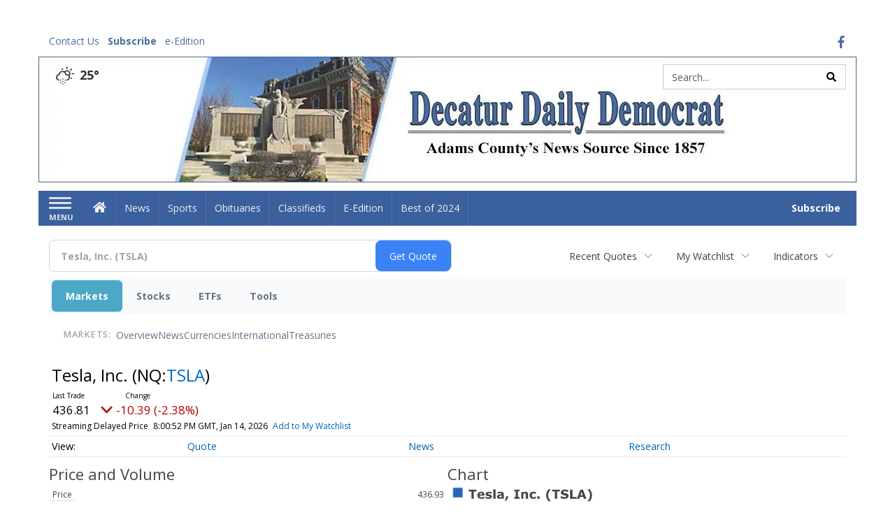

--- FILE ---
content_type: text/html; charset=utf-8
request_url: https://www.google.com/recaptcha/enterprise/anchor?ar=1&k=6LdF3BEhAAAAAEQUmLciJe0QwaHESwQFc2vwCWqh&co=aHR0cDovL2J1c2luZXNzLmRlY2F0dXJkYWlseWRlbW9jcmF0LmNvbTo4MA..&hl=en&v=PoyoqOPhxBO7pBk68S4YbpHZ&size=invisible&anchor-ms=20000&execute-ms=30000&cb=x3jcx4mtinxt
body_size: 48721
content:
<!DOCTYPE HTML><html dir="ltr" lang="en"><head><meta http-equiv="Content-Type" content="text/html; charset=UTF-8">
<meta http-equiv="X-UA-Compatible" content="IE=edge">
<title>reCAPTCHA</title>
<style type="text/css">
/* cyrillic-ext */
@font-face {
  font-family: 'Roboto';
  font-style: normal;
  font-weight: 400;
  font-stretch: 100%;
  src: url(//fonts.gstatic.com/s/roboto/v48/KFO7CnqEu92Fr1ME7kSn66aGLdTylUAMa3GUBHMdazTgWw.woff2) format('woff2');
  unicode-range: U+0460-052F, U+1C80-1C8A, U+20B4, U+2DE0-2DFF, U+A640-A69F, U+FE2E-FE2F;
}
/* cyrillic */
@font-face {
  font-family: 'Roboto';
  font-style: normal;
  font-weight: 400;
  font-stretch: 100%;
  src: url(//fonts.gstatic.com/s/roboto/v48/KFO7CnqEu92Fr1ME7kSn66aGLdTylUAMa3iUBHMdazTgWw.woff2) format('woff2');
  unicode-range: U+0301, U+0400-045F, U+0490-0491, U+04B0-04B1, U+2116;
}
/* greek-ext */
@font-face {
  font-family: 'Roboto';
  font-style: normal;
  font-weight: 400;
  font-stretch: 100%;
  src: url(//fonts.gstatic.com/s/roboto/v48/KFO7CnqEu92Fr1ME7kSn66aGLdTylUAMa3CUBHMdazTgWw.woff2) format('woff2');
  unicode-range: U+1F00-1FFF;
}
/* greek */
@font-face {
  font-family: 'Roboto';
  font-style: normal;
  font-weight: 400;
  font-stretch: 100%;
  src: url(//fonts.gstatic.com/s/roboto/v48/KFO7CnqEu92Fr1ME7kSn66aGLdTylUAMa3-UBHMdazTgWw.woff2) format('woff2');
  unicode-range: U+0370-0377, U+037A-037F, U+0384-038A, U+038C, U+038E-03A1, U+03A3-03FF;
}
/* math */
@font-face {
  font-family: 'Roboto';
  font-style: normal;
  font-weight: 400;
  font-stretch: 100%;
  src: url(//fonts.gstatic.com/s/roboto/v48/KFO7CnqEu92Fr1ME7kSn66aGLdTylUAMawCUBHMdazTgWw.woff2) format('woff2');
  unicode-range: U+0302-0303, U+0305, U+0307-0308, U+0310, U+0312, U+0315, U+031A, U+0326-0327, U+032C, U+032F-0330, U+0332-0333, U+0338, U+033A, U+0346, U+034D, U+0391-03A1, U+03A3-03A9, U+03B1-03C9, U+03D1, U+03D5-03D6, U+03F0-03F1, U+03F4-03F5, U+2016-2017, U+2034-2038, U+203C, U+2040, U+2043, U+2047, U+2050, U+2057, U+205F, U+2070-2071, U+2074-208E, U+2090-209C, U+20D0-20DC, U+20E1, U+20E5-20EF, U+2100-2112, U+2114-2115, U+2117-2121, U+2123-214F, U+2190, U+2192, U+2194-21AE, U+21B0-21E5, U+21F1-21F2, U+21F4-2211, U+2213-2214, U+2216-22FF, U+2308-230B, U+2310, U+2319, U+231C-2321, U+2336-237A, U+237C, U+2395, U+239B-23B7, U+23D0, U+23DC-23E1, U+2474-2475, U+25AF, U+25B3, U+25B7, U+25BD, U+25C1, U+25CA, U+25CC, U+25FB, U+266D-266F, U+27C0-27FF, U+2900-2AFF, U+2B0E-2B11, U+2B30-2B4C, U+2BFE, U+3030, U+FF5B, U+FF5D, U+1D400-1D7FF, U+1EE00-1EEFF;
}
/* symbols */
@font-face {
  font-family: 'Roboto';
  font-style: normal;
  font-weight: 400;
  font-stretch: 100%;
  src: url(//fonts.gstatic.com/s/roboto/v48/KFO7CnqEu92Fr1ME7kSn66aGLdTylUAMaxKUBHMdazTgWw.woff2) format('woff2');
  unicode-range: U+0001-000C, U+000E-001F, U+007F-009F, U+20DD-20E0, U+20E2-20E4, U+2150-218F, U+2190, U+2192, U+2194-2199, U+21AF, U+21E6-21F0, U+21F3, U+2218-2219, U+2299, U+22C4-22C6, U+2300-243F, U+2440-244A, U+2460-24FF, U+25A0-27BF, U+2800-28FF, U+2921-2922, U+2981, U+29BF, U+29EB, U+2B00-2BFF, U+4DC0-4DFF, U+FFF9-FFFB, U+10140-1018E, U+10190-1019C, U+101A0, U+101D0-101FD, U+102E0-102FB, U+10E60-10E7E, U+1D2C0-1D2D3, U+1D2E0-1D37F, U+1F000-1F0FF, U+1F100-1F1AD, U+1F1E6-1F1FF, U+1F30D-1F30F, U+1F315, U+1F31C, U+1F31E, U+1F320-1F32C, U+1F336, U+1F378, U+1F37D, U+1F382, U+1F393-1F39F, U+1F3A7-1F3A8, U+1F3AC-1F3AF, U+1F3C2, U+1F3C4-1F3C6, U+1F3CA-1F3CE, U+1F3D4-1F3E0, U+1F3ED, U+1F3F1-1F3F3, U+1F3F5-1F3F7, U+1F408, U+1F415, U+1F41F, U+1F426, U+1F43F, U+1F441-1F442, U+1F444, U+1F446-1F449, U+1F44C-1F44E, U+1F453, U+1F46A, U+1F47D, U+1F4A3, U+1F4B0, U+1F4B3, U+1F4B9, U+1F4BB, U+1F4BF, U+1F4C8-1F4CB, U+1F4D6, U+1F4DA, U+1F4DF, U+1F4E3-1F4E6, U+1F4EA-1F4ED, U+1F4F7, U+1F4F9-1F4FB, U+1F4FD-1F4FE, U+1F503, U+1F507-1F50B, U+1F50D, U+1F512-1F513, U+1F53E-1F54A, U+1F54F-1F5FA, U+1F610, U+1F650-1F67F, U+1F687, U+1F68D, U+1F691, U+1F694, U+1F698, U+1F6AD, U+1F6B2, U+1F6B9-1F6BA, U+1F6BC, U+1F6C6-1F6CF, U+1F6D3-1F6D7, U+1F6E0-1F6EA, U+1F6F0-1F6F3, U+1F6F7-1F6FC, U+1F700-1F7FF, U+1F800-1F80B, U+1F810-1F847, U+1F850-1F859, U+1F860-1F887, U+1F890-1F8AD, U+1F8B0-1F8BB, U+1F8C0-1F8C1, U+1F900-1F90B, U+1F93B, U+1F946, U+1F984, U+1F996, U+1F9E9, U+1FA00-1FA6F, U+1FA70-1FA7C, U+1FA80-1FA89, U+1FA8F-1FAC6, U+1FACE-1FADC, U+1FADF-1FAE9, U+1FAF0-1FAF8, U+1FB00-1FBFF;
}
/* vietnamese */
@font-face {
  font-family: 'Roboto';
  font-style: normal;
  font-weight: 400;
  font-stretch: 100%;
  src: url(//fonts.gstatic.com/s/roboto/v48/KFO7CnqEu92Fr1ME7kSn66aGLdTylUAMa3OUBHMdazTgWw.woff2) format('woff2');
  unicode-range: U+0102-0103, U+0110-0111, U+0128-0129, U+0168-0169, U+01A0-01A1, U+01AF-01B0, U+0300-0301, U+0303-0304, U+0308-0309, U+0323, U+0329, U+1EA0-1EF9, U+20AB;
}
/* latin-ext */
@font-face {
  font-family: 'Roboto';
  font-style: normal;
  font-weight: 400;
  font-stretch: 100%;
  src: url(//fonts.gstatic.com/s/roboto/v48/KFO7CnqEu92Fr1ME7kSn66aGLdTylUAMa3KUBHMdazTgWw.woff2) format('woff2');
  unicode-range: U+0100-02BA, U+02BD-02C5, U+02C7-02CC, U+02CE-02D7, U+02DD-02FF, U+0304, U+0308, U+0329, U+1D00-1DBF, U+1E00-1E9F, U+1EF2-1EFF, U+2020, U+20A0-20AB, U+20AD-20C0, U+2113, U+2C60-2C7F, U+A720-A7FF;
}
/* latin */
@font-face {
  font-family: 'Roboto';
  font-style: normal;
  font-weight: 400;
  font-stretch: 100%;
  src: url(//fonts.gstatic.com/s/roboto/v48/KFO7CnqEu92Fr1ME7kSn66aGLdTylUAMa3yUBHMdazQ.woff2) format('woff2');
  unicode-range: U+0000-00FF, U+0131, U+0152-0153, U+02BB-02BC, U+02C6, U+02DA, U+02DC, U+0304, U+0308, U+0329, U+2000-206F, U+20AC, U+2122, U+2191, U+2193, U+2212, U+2215, U+FEFF, U+FFFD;
}
/* cyrillic-ext */
@font-face {
  font-family: 'Roboto';
  font-style: normal;
  font-weight: 500;
  font-stretch: 100%;
  src: url(//fonts.gstatic.com/s/roboto/v48/KFO7CnqEu92Fr1ME7kSn66aGLdTylUAMa3GUBHMdazTgWw.woff2) format('woff2');
  unicode-range: U+0460-052F, U+1C80-1C8A, U+20B4, U+2DE0-2DFF, U+A640-A69F, U+FE2E-FE2F;
}
/* cyrillic */
@font-face {
  font-family: 'Roboto';
  font-style: normal;
  font-weight: 500;
  font-stretch: 100%;
  src: url(//fonts.gstatic.com/s/roboto/v48/KFO7CnqEu92Fr1ME7kSn66aGLdTylUAMa3iUBHMdazTgWw.woff2) format('woff2');
  unicode-range: U+0301, U+0400-045F, U+0490-0491, U+04B0-04B1, U+2116;
}
/* greek-ext */
@font-face {
  font-family: 'Roboto';
  font-style: normal;
  font-weight: 500;
  font-stretch: 100%;
  src: url(//fonts.gstatic.com/s/roboto/v48/KFO7CnqEu92Fr1ME7kSn66aGLdTylUAMa3CUBHMdazTgWw.woff2) format('woff2');
  unicode-range: U+1F00-1FFF;
}
/* greek */
@font-face {
  font-family: 'Roboto';
  font-style: normal;
  font-weight: 500;
  font-stretch: 100%;
  src: url(//fonts.gstatic.com/s/roboto/v48/KFO7CnqEu92Fr1ME7kSn66aGLdTylUAMa3-UBHMdazTgWw.woff2) format('woff2');
  unicode-range: U+0370-0377, U+037A-037F, U+0384-038A, U+038C, U+038E-03A1, U+03A3-03FF;
}
/* math */
@font-face {
  font-family: 'Roboto';
  font-style: normal;
  font-weight: 500;
  font-stretch: 100%;
  src: url(//fonts.gstatic.com/s/roboto/v48/KFO7CnqEu92Fr1ME7kSn66aGLdTylUAMawCUBHMdazTgWw.woff2) format('woff2');
  unicode-range: U+0302-0303, U+0305, U+0307-0308, U+0310, U+0312, U+0315, U+031A, U+0326-0327, U+032C, U+032F-0330, U+0332-0333, U+0338, U+033A, U+0346, U+034D, U+0391-03A1, U+03A3-03A9, U+03B1-03C9, U+03D1, U+03D5-03D6, U+03F0-03F1, U+03F4-03F5, U+2016-2017, U+2034-2038, U+203C, U+2040, U+2043, U+2047, U+2050, U+2057, U+205F, U+2070-2071, U+2074-208E, U+2090-209C, U+20D0-20DC, U+20E1, U+20E5-20EF, U+2100-2112, U+2114-2115, U+2117-2121, U+2123-214F, U+2190, U+2192, U+2194-21AE, U+21B0-21E5, U+21F1-21F2, U+21F4-2211, U+2213-2214, U+2216-22FF, U+2308-230B, U+2310, U+2319, U+231C-2321, U+2336-237A, U+237C, U+2395, U+239B-23B7, U+23D0, U+23DC-23E1, U+2474-2475, U+25AF, U+25B3, U+25B7, U+25BD, U+25C1, U+25CA, U+25CC, U+25FB, U+266D-266F, U+27C0-27FF, U+2900-2AFF, U+2B0E-2B11, U+2B30-2B4C, U+2BFE, U+3030, U+FF5B, U+FF5D, U+1D400-1D7FF, U+1EE00-1EEFF;
}
/* symbols */
@font-face {
  font-family: 'Roboto';
  font-style: normal;
  font-weight: 500;
  font-stretch: 100%;
  src: url(//fonts.gstatic.com/s/roboto/v48/KFO7CnqEu92Fr1ME7kSn66aGLdTylUAMaxKUBHMdazTgWw.woff2) format('woff2');
  unicode-range: U+0001-000C, U+000E-001F, U+007F-009F, U+20DD-20E0, U+20E2-20E4, U+2150-218F, U+2190, U+2192, U+2194-2199, U+21AF, U+21E6-21F0, U+21F3, U+2218-2219, U+2299, U+22C4-22C6, U+2300-243F, U+2440-244A, U+2460-24FF, U+25A0-27BF, U+2800-28FF, U+2921-2922, U+2981, U+29BF, U+29EB, U+2B00-2BFF, U+4DC0-4DFF, U+FFF9-FFFB, U+10140-1018E, U+10190-1019C, U+101A0, U+101D0-101FD, U+102E0-102FB, U+10E60-10E7E, U+1D2C0-1D2D3, U+1D2E0-1D37F, U+1F000-1F0FF, U+1F100-1F1AD, U+1F1E6-1F1FF, U+1F30D-1F30F, U+1F315, U+1F31C, U+1F31E, U+1F320-1F32C, U+1F336, U+1F378, U+1F37D, U+1F382, U+1F393-1F39F, U+1F3A7-1F3A8, U+1F3AC-1F3AF, U+1F3C2, U+1F3C4-1F3C6, U+1F3CA-1F3CE, U+1F3D4-1F3E0, U+1F3ED, U+1F3F1-1F3F3, U+1F3F5-1F3F7, U+1F408, U+1F415, U+1F41F, U+1F426, U+1F43F, U+1F441-1F442, U+1F444, U+1F446-1F449, U+1F44C-1F44E, U+1F453, U+1F46A, U+1F47D, U+1F4A3, U+1F4B0, U+1F4B3, U+1F4B9, U+1F4BB, U+1F4BF, U+1F4C8-1F4CB, U+1F4D6, U+1F4DA, U+1F4DF, U+1F4E3-1F4E6, U+1F4EA-1F4ED, U+1F4F7, U+1F4F9-1F4FB, U+1F4FD-1F4FE, U+1F503, U+1F507-1F50B, U+1F50D, U+1F512-1F513, U+1F53E-1F54A, U+1F54F-1F5FA, U+1F610, U+1F650-1F67F, U+1F687, U+1F68D, U+1F691, U+1F694, U+1F698, U+1F6AD, U+1F6B2, U+1F6B9-1F6BA, U+1F6BC, U+1F6C6-1F6CF, U+1F6D3-1F6D7, U+1F6E0-1F6EA, U+1F6F0-1F6F3, U+1F6F7-1F6FC, U+1F700-1F7FF, U+1F800-1F80B, U+1F810-1F847, U+1F850-1F859, U+1F860-1F887, U+1F890-1F8AD, U+1F8B0-1F8BB, U+1F8C0-1F8C1, U+1F900-1F90B, U+1F93B, U+1F946, U+1F984, U+1F996, U+1F9E9, U+1FA00-1FA6F, U+1FA70-1FA7C, U+1FA80-1FA89, U+1FA8F-1FAC6, U+1FACE-1FADC, U+1FADF-1FAE9, U+1FAF0-1FAF8, U+1FB00-1FBFF;
}
/* vietnamese */
@font-face {
  font-family: 'Roboto';
  font-style: normal;
  font-weight: 500;
  font-stretch: 100%;
  src: url(//fonts.gstatic.com/s/roboto/v48/KFO7CnqEu92Fr1ME7kSn66aGLdTylUAMa3OUBHMdazTgWw.woff2) format('woff2');
  unicode-range: U+0102-0103, U+0110-0111, U+0128-0129, U+0168-0169, U+01A0-01A1, U+01AF-01B0, U+0300-0301, U+0303-0304, U+0308-0309, U+0323, U+0329, U+1EA0-1EF9, U+20AB;
}
/* latin-ext */
@font-face {
  font-family: 'Roboto';
  font-style: normal;
  font-weight: 500;
  font-stretch: 100%;
  src: url(//fonts.gstatic.com/s/roboto/v48/KFO7CnqEu92Fr1ME7kSn66aGLdTylUAMa3KUBHMdazTgWw.woff2) format('woff2');
  unicode-range: U+0100-02BA, U+02BD-02C5, U+02C7-02CC, U+02CE-02D7, U+02DD-02FF, U+0304, U+0308, U+0329, U+1D00-1DBF, U+1E00-1E9F, U+1EF2-1EFF, U+2020, U+20A0-20AB, U+20AD-20C0, U+2113, U+2C60-2C7F, U+A720-A7FF;
}
/* latin */
@font-face {
  font-family: 'Roboto';
  font-style: normal;
  font-weight: 500;
  font-stretch: 100%;
  src: url(//fonts.gstatic.com/s/roboto/v48/KFO7CnqEu92Fr1ME7kSn66aGLdTylUAMa3yUBHMdazQ.woff2) format('woff2');
  unicode-range: U+0000-00FF, U+0131, U+0152-0153, U+02BB-02BC, U+02C6, U+02DA, U+02DC, U+0304, U+0308, U+0329, U+2000-206F, U+20AC, U+2122, U+2191, U+2193, U+2212, U+2215, U+FEFF, U+FFFD;
}
/* cyrillic-ext */
@font-face {
  font-family: 'Roboto';
  font-style: normal;
  font-weight: 900;
  font-stretch: 100%;
  src: url(//fonts.gstatic.com/s/roboto/v48/KFO7CnqEu92Fr1ME7kSn66aGLdTylUAMa3GUBHMdazTgWw.woff2) format('woff2');
  unicode-range: U+0460-052F, U+1C80-1C8A, U+20B4, U+2DE0-2DFF, U+A640-A69F, U+FE2E-FE2F;
}
/* cyrillic */
@font-face {
  font-family: 'Roboto';
  font-style: normal;
  font-weight: 900;
  font-stretch: 100%;
  src: url(//fonts.gstatic.com/s/roboto/v48/KFO7CnqEu92Fr1ME7kSn66aGLdTylUAMa3iUBHMdazTgWw.woff2) format('woff2');
  unicode-range: U+0301, U+0400-045F, U+0490-0491, U+04B0-04B1, U+2116;
}
/* greek-ext */
@font-face {
  font-family: 'Roboto';
  font-style: normal;
  font-weight: 900;
  font-stretch: 100%;
  src: url(//fonts.gstatic.com/s/roboto/v48/KFO7CnqEu92Fr1ME7kSn66aGLdTylUAMa3CUBHMdazTgWw.woff2) format('woff2');
  unicode-range: U+1F00-1FFF;
}
/* greek */
@font-face {
  font-family: 'Roboto';
  font-style: normal;
  font-weight: 900;
  font-stretch: 100%;
  src: url(//fonts.gstatic.com/s/roboto/v48/KFO7CnqEu92Fr1ME7kSn66aGLdTylUAMa3-UBHMdazTgWw.woff2) format('woff2');
  unicode-range: U+0370-0377, U+037A-037F, U+0384-038A, U+038C, U+038E-03A1, U+03A3-03FF;
}
/* math */
@font-face {
  font-family: 'Roboto';
  font-style: normal;
  font-weight: 900;
  font-stretch: 100%;
  src: url(//fonts.gstatic.com/s/roboto/v48/KFO7CnqEu92Fr1ME7kSn66aGLdTylUAMawCUBHMdazTgWw.woff2) format('woff2');
  unicode-range: U+0302-0303, U+0305, U+0307-0308, U+0310, U+0312, U+0315, U+031A, U+0326-0327, U+032C, U+032F-0330, U+0332-0333, U+0338, U+033A, U+0346, U+034D, U+0391-03A1, U+03A3-03A9, U+03B1-03C9, U+03D1, U+03D5-03D6, U+03F0-03F1, U+03F4-03F5, U+2016-2017, U+2034-2038, U+203C, U+2040, U+2043, U+2047, U+2050, U+2057, U+205F, U+2070-2071, U+2074-208E, U+2090-209C, U+20D0-20DC, U+20E1, U+20E5-20EF, U+2100-2112, U+2114-2115, U+2117-2121, U+2123-214F, U+2190, U+2192, U+2194-21AE, U+21B0-21E5, U+21F1-21F2, U+21F4-2211, U+2213-2214, U+2216-22FF, U+2308-230B, U+2310, U+2319, U+231C-2321, U+2336-237A, U+237C, U+2395, U+239B-23B7, U+23D0, U+23DC-23E1, U+2474-2475, U+25AF, U+25B3, U+25B7, U+25BD, U+25C1, U+25CA, U+25CC, U+25FB, U+266D-266F, U+27C0-27FF, U+2900-2AFF, U+2B0E-2B11, U+2B30-2B4C, U+2BFE, U+3030, U+FF5B, U+FF5D, U+1D400-1D7FF, U+1EE00-1EEFF;
}
/* symbols */
@font-face {
  font-family: 'Roboto';
  font-style: normal;
  font-weight: 900;
  font-stretch: 100%;
  src: url(//fonts.gstatic.com/s/roboto/v48/KFO7CnqEu92Fr1ME7kSn66aGLdTylUAMaxKUBHMdazTgWw.woff2) format('woff2');
  unicode-range: U+0001-000C, U+000E-001F, U+007F-009F, U+20DD-20E0, U+20E2-20E4, U+2150-218F, U+2190, U+2192, U+2194-2199, U+21AF, U+21E6-21F0, U+21F3, U+2218-2219, U+2299, U+22C4-22C6, U+2300-243F, U+2440-244A, U+2460-24FF, U+25A0-27BF, U+2800-28FF, U+2921-2922, U+2981, U+29BF, U+29EB, U+2B00-2BFF, U+4DC0-4DFF, U+FFF9-FFFB, U+10140-1018E, U+10190-1019C, U+101A0, U+101D0-101FD, U+102E0-102FB, U+10E60-10E7E, U+1D2C0-1D2D3, U+1D2E0-1D37F, U+1F000-1F0FF, U+1F100-1F1AD, U+1F1E6-1F1FF, U+1F30D-1F30F, U+1F315, U+1F31C, U+1F31E, U+1F320-1F32C, U+1F336, U+1F378, U+1F37D, U+1F382, U+1F393-1F39F, U+1F3A7-1F3A8, U+1F3AC-1F3AF, U+1F3C2, U+1F3C4-1F3C6, U+1F3CA-1F3CE, U+1F3D4-1F3E0, U+1F3ED, U+1F3F1-1F3F3, U+1F3F5-1F3F7, U+1F408, U+1F415, U+1F41F, U+1F426, U+1F43F, U+1F441-1F442, U+1F444, U+1F446-1F449, U+1F44C-1F44E, U+1F453, U+1F46A, U+1F47D, U+1F4A3, U+1F4B0, U+1F4B3, U+1F4B9, U+1F4BB, U+1F4BF, U+1F4C8-1F4CB, U+1F4D6, U+1F4DA, U+1F4DF, U+1F4E3-1F4E6, U+1F4EA-1F4ED, U+1F4F7, U+1F4F9-1F4FB, U+1F4FD-1F4FE, U+1F503, U+1F507-1F50B, U+1F50D, U+1F512-1F513, U+1F53E-1F54A, U+1F54F-1F5FA, U+1F610, U+1F650-1F67F, U+1F687, U+1F68D, U+1F691, U+1F694, U+1F698, U+1F6AD, U+1F6B2, U+1F6B9-1F6BA, U+1F6BC, U+1F6C6-1F6CF, U+1F6D3-1F6D7, U+1F6E0-1F6EA, U+1F6F0-1F6F3, U+1F6F7-1F6FC, U+1F700-1F7FF, U+1F800-1F80B, U+1F810-1F847, U+1F850-1F859, U+1F860-1F887, U+1F890-1F8AD, U+1F8B0-1F8BB, U+1F8C0-1F8C1, U+1F900-1F90B, U+1F93B, U+1F946, U+1F984, U+1F996, U+1F9E9, U+1FA00-1FA6F, U+1FA70-1FA7C, U+1FA80-1FA89, U+1FA8F-1FAC6, U+1FACE-1FADC, U+1FADF-1FAE9, U+1FAF0-1FAF8, U+1FB00-1FBFF;
}
/* vietnamese */
@font-face {
  font-family: 'Roboto';
  font-style: normal;
  font-weight: 900;
  font-stretch: 100%;
  src: url(//fonts.gstatic.com/s/roboto/v48/KFO7CnqEu92Fr1ME7kSn66aGLdTylUAMa3OUBHMdazTgWw.woff2) format('woff2');
  unicode-range: U+0102-0103, U+0110-0111, U+0128-0129, U+0168-0169, U+01A0-01A1, U+01AF-01B0, U+0300-0301, U+0303-0304, U+0308-0309, U+0323, U+0329, U+1EA0-1EF9, U+20AB;
}
/* latin-ext */
@font-face {
  font-family: 'Roboto';
  font-style: normal;
  font-weight: 900;
  font-stretch: 100%;
  src: url(//fonts.gstatic.com/s/roboto/v48/KFO7CnqEu92Fr1ME7kSn66aGLdTylUAMa3KUBHMdazTgWw.woff2) format('woff2');
  unicode-range: U+0100-02BA, U+02BD-02C5, U+02C7-02CC, U+02CE-02D7, U+02DD-02FF, U+0304, U+0308, U+0329, U+1D00-1DBF, U+1E00-1E9F, U+1EF2-1EFF, U+2020, U+20A0-20AB, U+20AD-20C0, U+2113, U+2C60-2C7F, U+A720-A7FF;
}
/* latin */
@font-face {
  font-family: 'Roboto';
  font-style: normal;
  font-weight: 900;
  font-stretch: 100%;
  src: url(//fonts.gstatic.com/s/roboto/v48/KFO7CnqEu92Fr1ME7kSn66aGLdTylUAMa3yUBHMdazQ.woff2) format('woff2');
  unicode-range: U+0000-00FF, U+0131, U+0152-0153, U+02BB-02BC, U+02C6, U+02DA, U+02DC, U+0304, U+0308, U+0329, U+2000-206F, U+20AC, U+2122, U+2191, U+2193, U+2212, U+2215, U+FEFF, U+FFFD;
}

</style>
<link rel="stylesheet" type="text/css" href="https://www.gstatic.com/recaptcha/releases/PoyoqOPhxBO7pBk68S4YbpHZ/styles__ltr.css">
<script nonce="UZQK-B09Ao5TYb2YYAXABQ" type="text/javascript">window['__recaptcha_api'] = 'https://www.google.com/recaptcha/enterprise/';</script>
<script type="text/javascript" src="https://www.gstatic.com/recaptcha/releases/PoyoqOPhxBO7pBk68S4YbpHZ/recaptcha__en.js" nonce="UZQK-B09Ao5TYb2YYAXABQ">
      
    </script></head>
<body><div id="rc-anchor-alert" class="rc-anchor-alert"></div>
<input type="hidden" id="recaptcha-token" value="[base64]">
<script type="text/javascript" nonce="UZQK-B09Ao5TYb2YYAXABQ">
      recaptcha.anchor.Main.init("[\x22ainput\x22,[\x22bgdata\x22,\x22\x22,\[base64]/[base64]/bmV3IFpbdF0obVswXSk6Sz09Mj9uZXcgWlt0XShtWzBdLG1bMV0pOks9PTM/bmV3IFpbdF0obVswXSxtWzFdLG1bMl0pOks9PTQ/[base64]/[base64]/[base64]/[base64]/[base64]/[base64]/[base64]/[base64]/[base64]/[base64]/[base64]/[base64]/[base64]/[base64]\\u003d\\u003d\x22,\[base64]\\u003d\\u003d\x22,\x22wqlMwr1mwoFkw4R5JsKBJRvCvcOqw7zCucKXYnhHwoBDWDtSw7HDvnPCl3grTsOxIEPDqnjDp8KKwp7DkiITw4DCrMKJw68kXcKVwr/Djh/Dkk7DjDo+wrTDvVLDnW8EO8OlDsK7wqzDgT3DjgDDk8Kfwq8dwq9PCsObw5wGw7sHXsKKwqgzHsOmWlZJA8O2CcOlSQ5iw6EJwrbChcOGwqRrwpHCjivDpQh2cRzCgD/DgMK2w5B8wpvDnAbCki0ywqTCgcKdw6DChBwNwoLDm2jCjcKzYMKCw6nDjcKrwpvDmEIWwpJHwp3CoMOyBcKIwo/ChSA8LTRtRsK7wplSTiI+wphVT8Kvw7HCsMO4CRXDncOjWMKKU8K/GVUgwrLCqcKuenjCi8KTInvCnMKib8KbwrA8aADChMK5wobDrsOeRsK/w4QIw453OyMON1Jhw7jCq8OxaUJNOsOkw47ClsOSwop7wonDt2RzMcKOw4x/IRLCssKtw7XDjl/DpgnDo8KWw6dfZw1pw4UTw5fDjcK2w7FxwozDgS8RwozCjsO2NEd5wp9Tw7cNw7Aowr8hCsOFw41qYH4nFXfCoVYUIVk4wp7CskFmBnHDgQjDq8KqKMO2QW/Cv3p/[base64]/RDJXwpTCuFMxccOJAB1gw7tuwoXCq3rCpUzDlULCosO5wq0ww6lfwo/CnsO7ScOcaiTCs8KXwpIfw4xsw5NLw6t+w5o0wpB4w7A9IWVzw7koIlEKUxLCr3o7w77DrcKnw6zCocK0VMOUD8OKw7NBwqRJa2TCuSgLPFErwpbDszA3w7zDmcKRw4guVxthwo7CucKaTG/Ci8K6B8KnIgHDlncYFiDDncO7U3tgbMK/[base64]/CnTrDlsKaw5/CnCUec8K6SGMdcMOmVcObwpnDksOTw7Auw77CusOaVlPDkn5Aw5vDolhCUsKHwrVZwqLCmg/Cp0BwWgEVw4DDmsOOw71gwpE1w5fDqcKdMgTDqsKQwp49wr8HGMOFXQ/CrsOXwqbDusOjwrPDl1Q6w43DtDMGwpI8cj7DvMOKBSB+aBYiZMOIb8OEMkFSHMKAw5zDl2ZMwoUkT2vCkUFSw4zChFTDvsOfDjZ1w5PCqSdswofCjy1+SUXDqy/ChD/CmMOzwrrClMOKbWXCljfDvMOwNQNTw7nCqVlnwp8iY8KpNsOAajNMwrhDOMKVIEIlwpscw57DncK1EsOMbAfChw/CkUrDslzDqcO6w53Dl8Otw65JMcOhDBAMeFsBNwbCkE/ClgvChEfDvlYoK8KUO8KZwozCqxPDn0zCmMOAQELDqMKTD8OuwrjDqsOnXMONAsKrw4UIe1dxw7/Di0/CgMKNw4jDgBjCkEDDpxdYw7HCt8O9wqQGesKrw7TCuGrDrsOhPzDDgsOnwoxzcRVnP8KWJUNMw5N/c8O8w5HCoMK+L8KqwpLDkcKhwoDCqiQ/wqFBwqAtw7/Dv8OCTGDCsEnCpsKZPh5JwpVfwr9KAMKIbUgTwrPCnMOqw41BBTYrX8K0acKgZMKvRTQvw6dJw7peccKZRcOkLcOjJsONw6ZXwoTCtcKbw5/CkXUyHsKBw54ow5vCisKmwq0awqZWJHVnQMO8w68zwqw0VhXCr1/DucOxaRbCj8OAw6rCgx/DhTNcbTQBCVHChGzCssKodS5YwpLDtMKmH1MsG8OjEVESwohAw5d/C8KRw5bChk9xwoggc07DryTDocO4w5UJGcKfScONw5AqZwvCocK2woHDjMOPw5HCtsKyWRbCqsKfB8KJw7oUZHcHOwbCosK1w6zDhMKrw4XDlhNfC3wTay/Cm8ORZcOKVcOiw5zDo8ObwrdhLsOHTcK2wpHDmMOWwo7DgH4LZcKGD0oZAMKuw5MyOMKCSsKjw7vCr8KyZxBwKkbDpcO0Z8K2Hkg/ezzDgcO8OU1RIkspwoJgw6MwH8OMwqZnw6DCqw17ZH7ClsKPw5hlwp0lOwU0w7PDqsK1OMKaUGrChsOiwovCpcO3w4TCm8KQwq/CmwjDp8K5wqN+worCqcK1IW7CiA53TMKOwr/[base64]/DgkLDsQh6J8Omw77CjcOBFW3DpMK2ZRzDgMOLYgbCqMO+SUzClDwfGsKIbsOjwrLCp8KEwpXClFbCg8KrwoVddcKnwol+wpvCvmrCkyTDjcKXRz7CvxnCqMOOIErDjsOTw4vCpklqAsOrOiHDi8KKA8OxecKyw48ywrRcwozCtcK3wqXCicK0wo5/wp/Ci8OZwqLDoXbDu0JxLyRKcD9Yw5BCIMOtwqNawojDlWdLI3DCkkwgw6EcwotFw6jDhDjCq1o0w4/[base64]/[base64]/Ds8KYYzHDhsKvw5nDpWbDrcK6w4IDDcKWwpZ0Xy/CqcKPwr/Di2LCsCTCj8OYIl7CpMOGGVLCvMKzwo8VwpXCmW96woPCs3jDnA/DncOMw5bCkGgow5/DvcODwrHDgE7DocKzw7/DnsKKfMONElAdPMOIG04fH3QZw6xHw4XDqCXClUXDssO1SlnDlCrCmsKZA8KZwpDDpcOvw7MQwrTDoEbCsUJ1Yj8awrvDqCLDl8OEw4fCiMKWcMOVw7kKZwFNwp0wKkRCUAFXHsKvZxLDv8KOXg8dwqsMw5TDmsK2dsK8amfCvzRJwrA/CGjCvFBGXcKQwovDnXLCrHVQdsOXUiRfwojDi2Isw78WUMKpwqvCicK7ecOWw4LClA/DiW4Bwr5gwonDu8OywpVGOMKew5rDocKZw446CMKxT8O3B3TCkh3ClsKqw5Bpa8OUE8KRw40MK8KKw7nCvFxqw4PDvD3DnSdDD2V/[base64]/Cj8OZJ8KaHUNTK8KbLQHDjMK+Dn0mwqYbwps3Y8O1EMOUfRhKw5Emw47Cq8KGaDPDksKdwpDDh1d7GMKYUDM4BsOMBBrDksO+Y8KIScKxJwnCgAHChsKFS0sVYhNwwow4XyxzwqrCrwzCoh/DkgnCmiZXFcOHOEskw4Jqwq7DosK3w7vDu8K/VDQLw7HDuDEIw58RYyIACz7CpSTDiU3Cl8Obw7Ijw6bDscKAw6RuOUovVMOrwqzCmSjDujvCpMOKD8KVwonCtnvCv8OjCsKJw4A2LR0kZMOCw6VKdizDt8O/LsKZw4PDoWICXDvDsRgJwqxIw5zDlAvCixQhwrzDncKQw7QBwr3Cr3dELMO9Th4pwrUoD8K+Xy/CgsOMTCXDvUERwqFlWMKLD8OGw6c7WsKuXnvDh3lxwpY1wqt8dgVPFsKbdMKbwrFhK8KYXcOJTXcOwobDtjLDg8OMwpBjCksnaA0zw67Dj8Oqw6PCgcO3EEzDhG1HX8K/w6AiWsOPw4/CnzchwqfClsKyGH1GwpUfCMOwNMKDw4VSGl/CqlBKZsOkGTzCpMKhGsKhZEHDunXCqMKzYjdYwr8BwrTCpzHCiDrCph7CtsOfwobCicK0HsOVwq5LVsOowpEdwqtWEMOcLy/DiCUfwpHCvcKGw4vDrjjCsFrCnkxFP8OmYMKvBgPDksOhw5FAw4odc2rCuwvCu8KZwpbCr8K1wqbDv8K4wrvCj27ClmYBKQzCuS1pw6rDl8O5En8JExZtwp7CtsOAw7hiaMOeeMOAUE4bwrPDrcO+w4LCs8KjXirCqMKUw51Tw5PDsx4UHcKswrtOHzbDoMOKFMO/IU/Cm04vcWt8ScOYU8KFwoEgJcOVwpfCgyBLw4bCrMOxw6PDh8OEwp3Cs8KOKMK7WsOhw7pcAMKpwoF8BcO+w4vCjsKVZMOhwqVBP8KowrtDwp7ChsKgDcOLGn/DmRkjTMK3w6k3woBZw59Rw6FQwo/CnCJCBcKhJsOPw5o5wrbDvcKMUcKcQAjDmsK+w7PCs8KCwqcZCsKLw63DogtfAMKNwrY9QWtTQsO4wrpkLjtLwrkmwrxtwqPDhcKhw7sywrF2w5PClDxMUcK+w57Cp8KLw5LDsTvCn8KuakEpw4AdasKGw6wOdFTCl1TDpXICwqfDmQrDp0/[base64]/[base64]/Ci1lAdjgaaMKLEzvDgMOJbcObwodEScO1w6Rzw6PDisO4w4wCw4ggw5IZccK/wrMyK3TDky1Hwqhiw7HChcOBYS43T8KUN3jDhGLDjl1BADQXwrtcwrnChiDDjH7Dkn1dwrnDq0HCmXQdwqZUw4zDjQvDgcK0w7EyO0kcEcKxw53CvcOgw4TDo8O0wrDCkGkAXsOEw7wjw4bCtMKFck1Gw7zClFY/ecOrwqHCg8KcecOPwow7dsOVEMKaN0xnw5BbCcOywovCrA/CqMKRHyMNVWECw5PDgE1yw7PDvUMLVcK1w7BmQMOXw6zDsHvDrcKHwqXDulpNOAjDisOhBVvDiTVABQHCn8Ozwp3Cm8ODwpXCigvDhMKEJhfCk8KRwrQowrPDmkVow5owKcKleMKewp/DoMKiSHVkw63DkgcSaBxKYsKZwplLRsOzwpbCrFzDrwpSXMOuBEjClMKqwqTDpMK7w7rDlwFAJg4WGnhxIsK8wqtCaFHCj8K7KcKCPB/CkS7Doh/Cs8Okwq3CvBPDjsOEwqbCosOWTcKUF8Oca1TCpXxgMMK0w5HClcKfwo/DgcOYw7d/woksw63Dk8KwG8KMwrfCghPCgcK8WELCgcOLwrIbGh/CrMK5DMO6D8KGwqLDv8Kvfw7CrlHCvMKaw6gnw4k0w7tSI3Z+OkR5wobCokPDlgVFFhR3w4QwIwkjH8OBMnNOw4gLECdYwrMLc8ObUsKMe3/DqjHDicKrw43CplvDu8OHZxM0P2jClMKfw5rDssKlB8OnJsOQw4nCpV7Cv8OHI0XCucKRCsO7wr/CmMO1bwHDngnDgGHDq8O+d8KpTcO3VsK3wpErL8K0wrnCj8O3BhnDliJ4wonCjXUiwqsew7/[base64]/DlcO7Y8O1wovDhQ94cVQvWAXCjsOzw5VFM8OfDxhNw7/DsGbDpDXDuF03ZsKYw4oub8KzwpIow6bDqMO0FGzDisKKQk7CtUHCkMOLCcOvw4DCoV4QwpTCo8O/w4/[base64]/Dug/DrxRvGsKdCcKRa3zDrS3CjyIJCcKvwobCnsKNw5cTYMOHBMOUwrrCscKHBUXDrsOnwrE1wp0bw5nCs8OpSEvCisKoOsOtw43CnMKbwqcLwrIZGCDDm8K8VQfCmwnCg2MZSnpeU8OPw4PCqmJVFHnDosO3LcKJY8OJKCVtaWIcUz/CgkzDocKMw77Cu8KiwqRjw5TDuRXCng/CphfCp8Onw6/CqcORwrgdwrwmHhtfWFdfw4LDnEHDuAnCsCfCvsOQOy5/b1tnwoNdw7p/esK5w7NnTnTClcK/w6PCoMK2d8OedcKuw63CjsKmwrnDqCnCncO9w7vDuMKWB0QYwpPCgMOzwoTDgAhcw6vDu8K5w43CiQUsw7wYLsKDFT/[base64]/w77DmsOZEcK2w7rCuRkLw7AQFMKxw6E8OmUSw7bCuMK2DMOZw5wFQyPCvMOBacKsw4/CqcOlw69mNcOIwq7Cp8KDdMKnfDPDqsO3w7XChTLDijbDrMKhwqfDpMKtWcOcw4zDlsO6WkDCnTvDkSjDicO0wqZcwr3DrDIuw7BfwqkWM8KnworCti/DlsKSG8KkAiUcMMKtGxfCvsKfFidHAcKFMsKXw7REw5XCu09lOsO7wrUydA3Ds8KjwrDDsMO+wr9yw4zCoEYqa8KOw5JIUwXDtMKiYsKBwqbDrsONPMONR8KxwoRmdG4ZwrnDrw4IbcO/wo7DoCZeUMOpwqtOwqQDB3Y+wpxvGhcXwqUvwqAcUwFLwqjCusOXw4EUwqhONwXDvcO4NQrDg8KrJ8OdwpvDvmwPX8O/[base64]/JgtOw7vDinPDtsOTFsOtM8KFFgMQaMO+bMOWfATDswVETsKpw6zDiMOzw7zCmUwDw6Z3w6Uaw5h7wpPDlDrCmhkOw5PDiT/Ch8KtXjBxwp5sw5gmwrVQB8KFwpoMNcKSwoHCu8KpXcKEcx9cw7fCscOBIgV5AXLCpsOow7/[base64]/BsO5QkjDkGVsQhY+FMO5w7w3w67DjiILGno2D8OBwoZmQWtiVyluw7lrwo99NEIEB8KSw4oOwpM+TiY/[base64]/DqUrChMK5w5zCqFAFacKFH2rCskDCg8Kiw7dLwp/DnsO0wo4NDF3DigggwoAxB8OfbXdsS8KmwqRWH8OQwrzDssOWKl/CvsKBw4bCuB3DgMKBw5nDhcOqwpA0wqtZbm1iw5fCjgZtScK4w4PCt8K/TMOnw5XDhcKpwohMEGpOOMKeEMKZwqsmIMO7HsOIB8Obw4/DqHLCunTDgcKwwpHCg8Kmwo10ZcKywqzDvFoeKG7CngAQwqA5wq0EwqrCik7CncOyw6/Dnm9yworCpsO9Iw7CmcOjwotFwqjCgHFxw4lHw4sBw7hNwoDDmsKycsOywr04wrd9BMK4K8OZTQPCq1PDrMOSfMKBXsKswql5w5NyOcOPwqQXwoh0wo8GHsKmwqzCs8OsBwgIw7sQw7/Ds8OCBcOFw6TCvsKAwoQZwpfDicK5w6TDnsO8ClQNwqptwro9Bgpyw4dCJMOKN8OKwp90wrZFwq7ClcOQwqEhIsKHwr/CrcOLCUrDqcK4fzFAw4dkIEXDjMOzBcOgwo/DqMKlw7/[base64]/CicKIwqUNwrPCpkXDk1J3w6FYLXfDpMK1XcO7w7PDqHZxZCZrZ8K9ecKyJEvCs8OFQsKIw4tbQcK6wpFfRMKywoAIf3/DosOkw47CssOYw748cThOw4PDpEAxcV7DoyUDwoVqw6PDklZgw7AdORwHw6Eqw4TChsK1w5HDhXVNwqkmFcKXw4olHcKkwofCpcKqR8Ktw7A2CkYaw7HDmsOQdAzCnMK3w4NXw5TCjQdLwo1pc8O+wqrCp8K9fcK6LDDCgxI7X0nCqcK2BX/Cg2jDg8K8wofDi8Odw6ANajvClCvCkGYbwodMHsKdBcKmAEbDl8KewqYZwqRAZFLCoWXDssK+CztDMyB6BX3CmsKhwo4Hw7LCgMKLwpkyKz00PWkFeMO2ScKSwp5ELMKLwroPwo5ywr/Djx/[base64]/PWPDgcKbTUPDqj7DvVnCk2slw6p9aXXCu8O5WsK7w7jCn8KHw77Cg2APKsKMRx/[base64]/DjFrDp3kIacK2QC/CuGhcacKQPsOzGcOMw4HDlMKOLHUxw5LCgMOQw48QXhEMR2/ChTpLw5XCqsK6cFTCokBHHzTDulHDgcKGGjRsKHPDt0Bpw5dewofCn8OmwqHDt2fDusKLDsOgw7LCtBo6wpHCjXTDpns+eX/DhCVCwoUjGMONw4Mvw7l9wq06w6syw6lVFMO/wr8kw7bDsWYlGTHDiMKrf8O2C8O5w6IhK8ONTSfCjGEWwpLDjT7DlXk+wowpw4dTIBo3C1/DmB/DrMOtM8OldSLDvMK4w6tvCjZKw5jCg8KPWAfDoRh/[base64]/wphwUsONEw4xKcOjw7HDlcOewr7Dq8O/T8KPwr8oQ8Kdw5HDmsOLwrrDhEQTez7DsksDwrfCnSfDhykpw4gIA8K8wqTDqsKRwpTCksOODCHDmWY8wr3Dq8OiK8Ozw4dNw7XDhh/DkCHDgFbCk19AYMOBSRjDgQFEw7zDu1MwwphZw4MvEUXChMO2FcK/TMKJV8KTQMK3dMO6fHFKYsKudMOpC2dsw7TCiCPCmWrCmhXCi0/Dgn9WwqUsEsO3E2YFwoDCvnV1ClTDsEI8wq7DjDXDjcKxwrzCiEYIw67Crys9wrjCjMOhwqrDk8KuD0vCkMKeNiA2wpgqwq5iwr/DhVnDrjrDh31SeMKkw41SccKmwoAVfljDrcO3NDpYK8K7w5zDvTDCgiMOBl8ow43CusO4WcOcw45Kwo5Ew5wrw4B6bMKMw5LDqsOpAArDgMOHwr/[base64]/CpsK9dBTCvWnCnVl5O8ORwo3Cu27Dk3wUM3nDnkzDm8KCwoU5JFQqSsOXUsKrwqPCpMOVDVDDmxbDt8K1LsO6wpjDvcOETXbDryPDsTtywrzDtsOpGcOxZBVnc3nDrsO7YsO+KMKXFnzDtsK8AMKIaGvDnxrDr8OePsK/[base64]/AQACVMKEw6IeB8OUw4/DtVIjf8KCEsOTw7TDvEnDuMOnw7pGAsOjw7zCohdVwq7Ci8OwwrUaUDkSVsOddADCvn8NwoF7w4nCji/CoAPDjsKrw60qw67DmnLCp8OOw6/DnB/CmMK3ccO4wpIpZW7DssKyTQUAwoVLw7fCtMK0w43Ds8OWacKcwpECawLDgMKmdcKrYMO6K8OuwqDCnAnCp8Kaw7TChnpkMBFaw71UaSTCjcKzCWRqFWZdw6RBw7vCp8O8K2/ChcOfOl/DicOuw6bCvkLCgsKWacObcMKtwqFIwooww7TCriTCuinCpMKow6VpdD9yIcKhwoDDh1DDvcKQHXfDnVMqw5zCkMKZwogDwp3Cm8KQw7zDtwLCi1Y2cznCrxwiDMKCc8Odw6FJQMKNScOIOHokw7/ChMOkeVXCrcKSwrs9fy3DucOiw6ZTwpBpAcOZBsKMPCfCpXNaEcKvw6XCkxNWFMOJH8O6w6IXHcO1w7omK2oFw7E9Nl7Cm8Oiw5tPVQDDt1tuHknDoWsiVsKAwrTCtxMxw43DkMOSw780EsOTwr/Dl8K1SMOXw5/DkBPDqTwbccKcwrMpw6Z3FMKjw4w0YsKTwqDDh2t8RS/DkAFIUHdowrnDvFnCssOuw5jDp1oODsKjU13Dk2jDiFXDrSHCuErDgsKEw4nDtjRVwrQVCMOiwr/CgVTCp8OLL8Onw5zConlgSlzCkMO+w6rDkRYCb3rCqsOSQ8Onwq5Hwr7DksOwW3fDlj3DmxXCu8Ovwo/DgVJBaMOmCsOuOcK7woZ7wozCpS/CvsOWw7sZWMKcOMKbNsOOV8Kyw7tFwr9/[base64]/DgCDCucKDCcKJwqtVw5PCtMOGw6EAw7HCiGpLJ8OHw5tONF4kcVQRU2g1W8OOwp1jXi/DmGvCgiY/[base64]/F15aLnHCjHrCqcOiRsOiesOyE1bCksO4esOPCsOaEMObw6DCkBXDh2NQYMKGwofDkSrDtABNwqLCucOiwrHCvsKmFgfCksKqwqR9w4fCv8KIwofDvUnDocKHwqnDpR/CqsOqw6LDvW/Dn8KKbAnCj8Klwo7DsmLDuSfDrRoDwrhhDMO6L8Orw63CrBvCi8OPw5V6XMKcwp7CtsKTV2Y1w5nDjWPCksO1wr17woFEGsKXEcO/M8O3TDUdwqt1FsKTw7XCj3TCvEZvwoDCjMKYNsOzw4M1RcKzJCcIwrpTwrM4bMKYOsKzcMOfb25/wrLCk8OsJ0YRY10IJ2FHTmPDi3ogD8OdTcO+w73DssKYPj9sQMO4BhwmU8K3w6rDrGNowoJLdjbDrVR6UG7CmMOSwoPDv8O4JhLCgSlaB0PDmXPDu8KEL0jCpEQjwq/CrcK/[base64]/Dsix2YMKJEcKkwo4XwrnDtcOzf3LCnRI7w7sAw4XCqG9Sw55EwpM/b2XDrHciIEpjwovDg8OvLcOwKBPDqMKAwpNZw5vCgsOfLMKtwqk8w5orPmA8wo5IUHzCuizCpA/ClnXDgijDnFNsw73CgifDusO1worCumLCh8OjbD5fwpZdw6wkwrzDqsO0XSxgwpAVw5lcfMK4WcOsQcOHZ29nfsKKPRPDu8OXQMKMXENRw5XDqMKuw4HDlcKON0khw4YwGBXCs0TDmsOzI8Oqwq/DhxfDs8OKwq9Ww7kIwr5mwotMw4bCoCFVw6AKQxB7wpLDqcKPw7HClcO4wpzDkcKqw44eYUQGVcOPw589alVWPSNXFX3DjcKwwqUVE8Krw60YRcK5AGDCvRzDs8KrwoHDn3Yvw6PDuS0HHcKLw7nCkFw/NcOfeFXDmsKXw6nCrcKTZMOSP8OjworCkDzDgHx5P3fDssOjD8KQwqrCt3zDgsK3w6tlw4XCtFDDv1TCusO0VMOYw4UwJ8O9w5DDj8KKw71ewrPDhVnCtwFPRTwqN3ITfMOuV3zCiDjDnsOAwrzDh8OQw64sw7LCliFtwqx+wqHDjMKARj4VOMKPXMOwTMOVwr/DvcOmw4fCiHjDhS99R8O0NMKpfcKmP8OJw4fDhUMawpzCnUBEw5Iuw5cawoLDhMKswq3CnGLCsHHDsMO9GwnDkwnCmMOFDURYw6I5w6/Dl8O/[base64]/ClMOiZw5TwqvDuMOWe1jDqVVNw53DvyQHwqgBC3bDpzx7wrM+MgHDtjnDvHLCi3FyJFM4HcO/w7VyRsKODhbDocKWwqDCsMO4HcO6ScKZw6TDpmDDssOqU0Y6w7nDvwDDkMK5AsOwIcKVw7XCtcKfSMK2w7/[base64]/wqnCn8O5wqjCpCRBw5t1W1nCnsKBwoFtBV4EfWV7Un7DssKLdQwyHwhsb8OZLMO0IMKzMzPCr8OkcSTDi8KIYcK/wp3DuD5VKyc6woALXcOjwqrChW5BBMKrKybDmsOuw75Dw6Nrd8OqVDfCpDrDlwJxw4Fhw5LCuMKUw4vCiycsK1prfcOOMcOJHsOBwr7DsSZIwofCpsO/ZDU7JMOIQMOawqjDrMO5NTzCtcKZw4ccw6YFbR3DgMOTSQDCpnduw4DCg8KufcK/wqnCnV47w6XDgcKCWMKdIsObwoYqKnzCvTY1Z2N/wp/Ct3YwLsKEw5fCoTjDksKGwr8WDR/CkETChcO1wrxMCnxUwqM9aUrCgxLCmMOPeAk7wojDijgiT18qU0ZiHzDDnTxtw4cHw7RfN8Klw5hsLsKfXMKlwoxZw7sBRiE6w4nDsUBGw6t5EMOvw50xwrnDhQ3CtQlZIMKsw5tMwqNqesKSwonDrgLCnSLDjMKOw7/Dk3gRSDhOwovDhgI5w5fCnQjCmHPCuExnwohWYcKqw7wXwpMew54wA8Ojw6fDgMKSw6FQSR3DrMO6LHAJHcK5CsOpKlDCtcONE8KTVShxL8ONd2DCjcKFw6/[base64]/woVLZhLDisOcwpc+w7p+wovCoGjDqMKaORDDuDV+CMORWw7CmCI3Q8Ouw6d6YCN/RMOPwrsQLsKpE8OYM1RxDVbCoMObYsO1ZkrCscO2JSvCjyDCvTMYw4zDnH9JYsOswoHDh0QZXSsuw5PCsMOtZSNvHsOMAcO1wp3Cm2rCo8O9JcKbw6Fhw6XCkcKNw7nDuVLDrU7DncOhwpnCuxfCszfCoMK6w4djw65/w7ZkbT8Rw7fDt8Kxw5gbwqDDt8KzAcK2wqliXcO/w6IYYlvCmU4hw7xYw61+w5IowrPDucKqLGbDtn7CohDCgwXDqcK9wpzCvcOyTMO7e8OgQg1Tw45hwoXCkWfDscKaKMOmw4ANw6jDvBhHDxbDsiXCvBVkwpDDqxYEXDLDt8KdDU9Hw6gKQcKXKy/[base64]/w6ddwqYAwofDv3/Di1M1wpLDqcKowrxBUcKKdcOwQhjCtMKhY18twqoVEkRjERPCo8KKw7Y/ZkwHTMKQwpTDk3HDkMK6wr5MwpN9w7fDgsKiGxoGf8Owew/Cjh3CgcOgw4Z6aU/CiMKyFF/DosKCwr0JwrBDw5hcJnDCrcOWGsK5BMKlVWEEwofDjE8kDTvDgg89EsKwUAwwwpDDscKUG07DnsKYBMKFw53Ck8O3DMO7w60cwrPDscO5A8OWw5TCjsK8G8KmB3DCtjjCvzYcScK3w4XDosKnw7ZMw4ZENMKrw5ZjPD/[base64]/Di8KDwqvCjFzCqMK4wqLDmkbDv8OQw5/DmCsqwp52w5NTwpdJYVQzR8KRw48Sw6fDkMO8wrfCtsKocWjDkMKzQDJrfcKzbsKHDcKUw7QHI8KywqNKPA/DvsK4wpTCtVcKwqLCoSbDqDjCgw9KLVZ+w7HCvmnCjMOZbsO9wpJeBcK0bcKOwoTCkk9LcEYJXMKzw5MNwppJwpBVw6XDhj/DqsO2wqoCw63ChgI8w4cdVsOqJV/[base64]/wrTDiMOgwoPCkSrDt8OfdULDiHXCvWswMSQuwq8TWcO4ccKvw6vDlhHCg3LDk0RkLVMwwoANC8KAwqZvw5IHTVRCNMOLaFjCvsOEQl0dwq7Dpk7ClnbDrjnCpUVgZkIBw7BEw73Do23CmGTCsMOJwr8Pwo/Cq0I1CixnwoLCv1cTER5ELiTDlsOpw7MQwq4Zw6sNL8KVEsOmw5ghwqVqS2/DsMKrw6hVwqTDhxYrwpZ+ZcOpw5vCgMKSXcKIJ37DosKKw5HDkStvS3MKwq88G8K8I8KUVznCvsOUw6TDhsOiW8KkDEB7E293wqfCjQ8mwpvDi1nClHknwqHCssKVw5PCiwXCl8KXH2wURMKvwrjDqmd/wpnCoMOUwq3DusK3BBHCszt3M30fURzCnynCsnXDngU+wrMqwrvDksOJGBoXw5HDicKIw4owZ3/[base64]/I37CnHgfcCfCgSYtTcOKZBHCqScEaVDCgcKzWzXCiGUSwox0BcO6dsKew4/Co8OrwrF7wr/CuxXCoMKbwrfDp2QNw5DCgsKawrExw611NcO8w6MtJ8OTZk8wwrHCmcK3wpN3wrM2wprCgMObX8K8D8OrGsO6LcKTw4UQCQ/Dl3XDlsOswqN4IMOPV8KoCCjDjMK1wpYDwrnCnCvDvHPCvMKAw5JIw4sxQ8KPw4bDscOYAMKEWsO5wqrDlWUDw4Nudh9Sw6ozwqsmwo4eUQsdwq/DgAoVf8KKwp9bw6/DkQDClBFpbyLCm0bClcOMwq1/wo3CrSfDv8OiwoLClMOSXQZpwq7CrcKiD8OGw53DgADCmC7CtsKpw4nCr8KVLlrCs3nCh0/CmcK7PsKCIVwCegYkw5bCslRYw5rCr8KPesOJw7TCr09Aw5wKVsOiwrVdD21FXCrCg0HDhktxfMK+w6BAScOlwrAlWTvCs2oIw4DDvMKTJsKbCsKEK8OxwqjClMKiw6NGwrtNYsKsaUPDmGpQw7vCvgLDsAFVwp8PWMKuwppYwqTCoMO8wqRwHAEuwrzDt8OIdX/DlMOUTcKLwq8nw6ZFUMO3G8OICsKWw44QI8OmLj3ColchYgkuw4rDnTkhwrzDosOjdsKhVcOiwpjCpMO5KFHDrcOKKkIaw4fCmcOpNcKGA3HDt8KhUSHCj8KVwpsnw6pBwq7Dp8KvYX8zCMOCZFPCmE1lR8K1ThfCi8KmwpNkQxHCs0bCuFbCuRrDqB5/[base64]/RXDCnsK1ScOww7Eiw4zCi8KHHsKPCChXw4UfMQ5jw4XDonrDvRvCjMKTw54PKl/DjsKtKMOqwp9DN2DDmcOsP8OJw7fCvMOpQMKpNSBIbcOBMzwgwprCjcK0M8OPw4odCsK0OAkHVV4Swo5qf8K2w5HClHTCoATDiE9AworDoMOzw6TDv8OvH8ObSW9/[base64]/DowDDvcKIPMO9wo7Dix0VYknDnXbDmhXCssO6MMKKw6nDvxPCtirDpcOqbVgfXMOaJsOkS3ogKRVRwqrCg3Zxw5LCtMK9wrsRwqnCn8KKw5wvO21MAcO7w7vDgSlHKcKmGTUjJB0lw5EWB8Kwwq/DukF7OV8wNsOgwqEXwqscwonCh8Ouw74ZQsOdRcO0IALCtsOgw517ZcKfKCNmZcKCFS/DqXksw6YcHMKvMcOjwox+eTU1dMONGRLDviR+eiLCnQbCqiBbFcO6wr/DrMOKRhhrw5QgwpFqw4dtbChTwoU2wobCnTLDoMKqYEwcG8KRCgIow5N8cXt8FwRCNh4ZDsOkQsOyaMOKWRzCuRLDplRLwrYWbT0wwpHDvcKLw5XDicK8Rm7Dkj1vwrdnw65lf8K9VHHDnFF0bMOYQsKzw5DDoMKgfm9VeMO/DEFYw73CjEYXF0NVf2QZZQ0aLsKlaMKiwrEKFcOgIMOdIsKBK8OUKMOZFMKPNcO5w64mwpc3QMO3w5hpEhY4MFx7IcK5YygZEQ40wonDi8Odw6dew6Jaw4AYwoNxGiNfVybDksKVw65jWl7ClsKgUMKGw7/DjsOUR8K/RBDDumzCnB4DwoTCssOIcBXCqsOfQcKcwpwuw5/[base64]/BsK+DMK+cn4aw4Alw6TClMOTE8O2w5xgAMOqKMOeZjZlworCi8KfGsK3EcKKTsOaQMOce8KXJ28AM8KwwoIHw6vCocKCw79FDkPCrMKQw6vCmiwQNE0pwq7Ct3onw7PDl2LDsMKKwoVOYhvCl8KTCyPDjsO0cU/CrQnCu3tDXcKww5PDmsKmwo1JP8KnBsKmwosVwq/Com0GMsO/c8OjFTItw7fCtERowotoA8KgZMKtKV/[base64]/EzVuwpPDp8KAJm9Dwo1awrtMw4xsH8OBUMOHw7bCqcKrwpbCk8Ocw5FIw5DCoCJCwonDkSTDvcKrFhbChkLCosORC8KoADw7w40Kw4wMfUjClEBIwqYOw70zCSgRcMO9XsOtdMKMOcOFw45Tw4/CncOABWPCpQ9CwpQ3KMKvw5XDgU1kVTLDtxnDmxxlw5rClxoOZMOQHBbChXPCjBhrYnPDhcOYw45VV8KUOsKCwq5PwqYywqFjVUB0wprDnMKcwqLClGtlwqPDtlAHFh19I8OwworCsTnCgjk1w7TDiAoNS3h/BsOBNWrCjMKCwr3DhsKGI3HDnzlIOMKEwoADcy7CssKwwq5GJ1MWT8O2w5rDvAXDqsOSwpcoYgfCsnJVw6AJwrUdHcOHBUzDvQfDlMO5w6MPw4FMRyTDt8KxOFPDscO6w5/Cq8KgeyNSDMKMwo7DsWAVVWU+wo4fAm3Dm3fCvyZFccOBw70Yw4nCtXPDrQbCgALDkQ7CsDbDsMKhfcKcejw8wpYBBRRPw40mw6wHUsK/azlzZlMfFRVTwrHCik/DkibCgsOAw5F4wrgqw5zCncKAwoNcVcOAwo3Di8KQBTjCpkPDpsKTwpAYwqwow7AzCHjChW5JwqM6bgTCisObN8OYemnCjU4yNMOUwro3RU4ZO8O3wpPCnmEfwpPDlMKaw7fDoMOPES8JZ8K0wozCtsOGGgfCocOiwrjCliXCtMOQwqTCucKtwpJQPi/CnsKhUcOiSTvCq8Kfw4XDlRoEwqLDo1QLwpHCqwcQwoXCh8KqwqJuw6UawrPDq8K+RMO5w4LCqil6w4hqwrF9w6LDrMKjw4tIwrJjF8OCAyrDv3nDnsOqw6B/[base64]/Co8Oewo49Gx99WV1DIMOow7TCtcOaHmzDsiIzSXYkUlfCnwFLcQYxWQsgXcKga1nDkcOHdsK8w7HDucKxe10MYBTCrMOYXsKKw7TDpkPDk1/DmcO+wonCgQN8DMKVwpvChDrDnkPDtMKpwr/DpsO/f09UMG3Dl1gVazdYBsONwovCn2tmeE5/[base64]/bsKSwqfCssOqRl8AOsOVwrvCh2fDpcK0w4vDqsOLXcKtGRU3QC4vw6rCoGlIw77DgMKEwqhEwqEOwqrCpH7CmcODQ8O2wqFcXmIkBMOCwr5Vw7vChsOmwqpECcKvF8OdZWnCqMKmwqjDmy/Cn8KTe8OpVsONCEtnVh0BwrJhw5pEw4fDmx3CiSVyEcOuQynDqW0nW8O9w4XCuG5rwo/[base64]/CsU1Ow59TBU4sTU7CuEzCk1sgw4M4BcOGOAV3w7zDqsO6wp7CvCoBHcKGw65OQn0EwqjCpsK4wrLDisOZw6bCkMO+w5jDvcKtXnIwwobCli0nMQrDosOVD8Ojw5/CiMOKw6RVw7rCrcKzwqDCpMKiAHzDnHdxw5fCikHColjDusOPw74PacK+VcKZMknCmxMXw7bClcO+wqZiw6XDiMOMwpnDvlAzFsOOwqPCsMKPw515QsO9XHfDlcOBLTvDtcKKWsKQYnMmd2xYw5EeWFJbVMK/[base64]/CtEDDksKSDxd0wq5iSGLCh8Ogw47Dr2/DhEfCpcOwAhZlwolGw4YVbH0JWVgPXxpDJsKBGsOVCsKEwpbCmyPCg8KSw5FbdBFddELCm106w6DCi8OIwqDCu1FfwofDsDJWw43ChERewqY7TsKMw68uDsKOw6tvRysXw5nCp3V1HzUkfcKTw7NDTwQ3EcKfSy/DpcKAI27Ch8OBNMOQIHjDpcKCw6h2AcOFwrBpwoHDjF9nw7vCmSLDiEXDgsKIw7LCohNLJsO0w5EMfTvCiMKzCXdnw44QA8OkQD1/VMOMwoJ2UsKfw4DDnFrDscKgwpsPwr14IsO7w4Uidiw2djdkw6cdVRjDlEUlw5jDiMKJTj4gbMKuD8KvFRRwwrnCp1AkTRZtB8KjwpzDmisHwo9Rw6tjSmrDi0nCssKab8K7wrnDmcOTw4bChcKeFCbCtMK2EC/[base64]/CgMOZw4vDpMOBw49yw5TDgcKXwpxVw7PDksOswo7Cs8OeWQkcwpzCjsO7w6jDnCwOHxxvw5fDhcKOFGvDiE7DvsOuF0TCo8OGR8OCwqTDu8OzwpvCncKUw596w4M5wotvw4zDpQ/CkG7Dtm3DjsKXw4TClgt7wq9mX8K8PsKwOsO6woTCu8O5d8K8w7N6NHYmKMK9LsOpw4sEwqFkQMK6wqENRCtGw6MrYsK3wrsew6rDs1w+akDDiMONw7TDoMOkFTTDmcOjwq83w6Ijw6RaYMKkVGlZAcODasK0WMOFLRTCqUo+w4nCgn8Pw5R0wosqw7/CtxE/bsOiwrzDkwshw4fCmR/Cm8KWICjChMOoF0NjW3UURsKtwrPDtDnChcOqw53CuFHDj8OrDgPDmgBGwoE/[base64]/w7DChwzCo8Kyw5sowqVEw6rDjAkeHsKAw7bDlH48FcOcYMOxJhbCmMKjSTTCqsKrw6wwwow/MwbCgsOcwoglVcODwrM6acOnScO1KMO4IHVFw7cCw4JfwoDCmTjDrzfCo8KcwqXCjcK3acKCw4XDqErDjsOeY8KEcF9tSCkKZMOCwqbCighaw4/ClgrDsxDCghsswpzDicKXwrRlCDF+w73CrlHDusK1Cnpqw6VgacKww5MWwpYiw57DqmfCk39Mw5xgwrIXwpPCnMOtwpXDk8OdwrcBNMORw7fCixbDrMO3e2XDoXzCr8OrMgDCs8KDOVvCnsOfw448IHRFwp/DuD5oYMOXWcO0wr/CkwXDjcKmCMOkwr/DpClIWlTChS3Cu8KDwo0Dw7vCr8O6wrnCrCLDnMKvw4vChE4owrrCmhTDg8KQGg4SBDrDvcO5UBzDncKDwpE/w4/CkWQLw6J8w7zCizLCvcO9w4DCgcOAGsOtK8ONMMOQLcK/[base64]/[base64]/Dny7DlWEZw7XDicKiw53Dj8KQw4TCuTErwrQNdcK4MWvCpAjDnUsawpgPJnVBM8KywoxqXlQQUlvCrx/CisO8M8KcSkLCrTk/w7tYw6nDmWVUw583I0fDmMKQwq1IwqbCqsK7TAc4wpjDocOZw6l0FMKgw6xiw7XDjsOpwps+w7dFw5rCv8OxfTfDjB3CksOZYUcPwoRHNHHDocK1NcKsw4Z1w4xhwrzDusK1w65nwrLCj8OTw6/Csm15bAXCnMKNwozDhFV8w7pHwrvCm3tCwq/Cs3LDhcKgw7JTw7DDrsOwwpEnUsOiH8OWwqDDo8KXwqtXWVQyw5NUw4/DsTvCgGEqHiNVbi/[base64]/[base64]/w6ANMMOOPsOpw7nDsEDCrcKPw5d6wonDticBKifCgcOZwrwnOl09w7JHw58dHcK/w77Cl0U4w5wQbQrCr8KHwq9Ew5HDmsOCW8KXRS1cLSVjdcOfwo/Ck8KBUh5/w6pBw5DDqMOMw54jw6/DlH4Lw6fCjBbCnWbCpsKkwq8qwr7ClMOBwr82w4bDkMOdwqrDqMO0TsOQBGTDtWkswoHCgMKuwq5swrjDnMO2w70/QQ/DoMOtw7YTwoJWwrHCnx1jw7YcwpbDt0B4wpRAdHHDhcKVw6MoInIBwoPDlMO/[base64]/[base64]/w4/Duz18aMKgwqlAFBwKVMOaw4HCp0zDgsOUwr/DocKyw7bCgcKrLcKbZywBZHjDu8Kkw6cpBcOBw6/[base64]/wpAkw77DtcO/wqvChzxQH8KsXsOZDgzDpVfCksOFwqPDvsKBwrbCi8O/PC0Zw6h6SjN1T8OnZS3DgcO7SsKMccKLw7jDtzLDhgEXwql6w4VnwrnDtGZaNcORwrHDkmRGw6dSBcK0wrfCrMODw6hTTMKOOx0zwojDmMKGUcKDK8KbHMKWwoNtw7nDlngjw615DwA7w4LDu8Orwp/Ch2hNI8Onw6zDqsKYPsOOE8KQVjs3w51Iw5nCi8Kww63CnsO4ccOtwp1Ew7kFRcO7w4fCiFlcQMONHsOrwotnC2/[base64]/McOow7IWwoN1wqwJwr5VIlXDkHXDmAPDjGQhw7/DjcOrHsOewozDjMOMwrrDmsKaw5/DjsKmw73DocOeFG9XVVtywqLDjhdka8KaMcOgN8Ktwr4SwqfCvAN8wqgVwqZSwotLUWQvw5ggeloIJsK6C8O6ImsPw73DjMOaw6zCrDI7cMOScjbCq8KLTMK1A3bCuMO6w5kKBMKeEMOzw5YUMMOjKsKOwrIpw4l0w63DlcOEwq/DiCzDlcKswo5CIMKqY8KLRcKfXW/DiMOmViNiWSU+wp5GwpnDlcOmwoQ2w4zCvwEsw7jClcOewpPDlcO+wofCnMKga8OW\x22],null,[\x22conf\x22,null,\x226LdF3BEhAAAAAEQUmLciJe0QwaHESwQFc2vwCWqh\x22,0,null,null,null,1,[21,125,63,73,95,87,41,43,42,83,102,105,109,121],[1017145,188],0,null,null,null,null,0,1,0,null,700,1,null,0,\x22CvYBEg8I8ajhFRgAOgZUOU5CNWISDwjmjuIVGAA6BlFCb29IYxIPCPeI5jcYADoGb2lsZURkEg8I8M3jFRgBOgZmSVZJaGISDwjiyqA3GAE6BmdMTkNIYxIPCN6/tzcYADoGZWF6dTZkEg8I2NKBMhgAOgZBcTc3dmYSDgi45ZQyGAE6BVFCT0QwEg8I0tuVNxgAOgZmZmFXQWUSDwiV2JQyGAA6BlBxNjBuZBIPCMXziDcYADoGYVhvaWFjEg8IjcqGMhgBOgZPd040dGYSDgiK/Yg3GAA6BU1mSUk0GhkIAxIVHRTwl+M3Dv++pQYZxJ0JGZzijAIZ\x22,0,1,null,null,1,null,0,0,null,null,null,0],\x22http://business.decaturdailydemocrat.com:80\x22,null,[3,1,1],null,null,null,1,3600,[\x22https://www.google.com/intl/en/policies/privacy/\x22,\x22https://www.google.com/intl/en/policies/terms/\x22],\x22RS0r7+u+I/f5Ea6jTeso9tupCLbrYO7bEi++1GJ035g\\u003d\x22,1,0,null,1,1768425350857,0,0,[202,20],null,[60,130,255,170],\x22RC-9yMjknyCEO2LNw\x22,null,null,null,null,null,\x220dAFcWeA7aTQFtGB42deiVWnBinOs_RTKcHPsvBKAO9a5yEza8ixxK9js0sB19_nyNOuB7seO1ReTT1Um-vL1KmhxBdXymEjcLLg\x22,1768508150622]");
    </script></body></html>

--- FILE ---
content_type: image/svg+xml
request_url: http://chart.financialcontent.com/Chart?volume=0&ticker=NQ%3ATSLA&vdcolor=FF0000&interval=1&type=0&fillshy=0&output=svg&bvcolor=FFFFFF&lncolor=2466BA&itcolor=666666&pvcolor=B50000&gtcolor=2466BA&brcolor=FFFFFF&width=290&bgcolor=null&txcolor=444444&lnwidth=2&fillalpha=0&shwidth=3&ibcolor=null&Client=decaturdailydemocrat&mkcolor=CD5252&gmcolor=DDDDDD&shcolor=BBBBBB&grcolor=FFFFFF&arcolor=null&fillshx=0&height=140&gbcolor=FFFFFF&vucolor=008000
body_size: 37274
content:
<svg xmlns='http://www.w3.org/2000/svg' xmlns:xlink='http://www.w3.org/1999/xlink' xmlns:jfreesvg='http://www.jfree.org/jfreesvg/svg' width='290' height='140' text-rendering='auto' shape-rendering='auto'><defs><linearGradient id='_4847821214129031gp0' x1='0' y1='-105' x2='0' y2='0' gradientUnits='userSpaceOnUse'><stop offset='0%' stop-color='rgb(36,102,186)' stop-opacity='0'/><stop offset='100%' stop-color='rgb(255,255,255)' stop-opacity='0'/></linearGradient></defs><g style='fill:rgb(68,68,68);stroke:none'><path d=''/></g><image preserveAspectRatio='none' xlink:href='[data-uri]' x='3' y='1' width='9' height='9'/><g style='fill:rgb(68,68,68);stroke:none'><path d='M21.11,4.72L19.06,4.72L19.06,10L17.37,10L17.37,4.72L15.34,4.72L15.34,3.45L21.11,3.45L21.11,4.72ZM26.9,7.83L23.27,7.83Q23.3,8.41,23.71,8.72Q24.12,9.02,24.91,9.02Q25.41,9.02,25.88,8.84Q26.35,8.66,26.63,8.45L26.8,8.45L26.8,9.72Q26.27,9.94,25.79,10.03Q25.32,10.12,24.74,10.12Q23.26,10.12,22.46,9.47Q21.68,8.8,21.68,7.56Q21.68,6.34,22.43,5.62Q23.18,4.91,24.47,4.91Q25.68,4.91,26.29,5.52Q26.9,6.12,26.9,7.27L26.9,7.83ZM25.32,6.89Q25.3,6.41,25.07,6.16Q24.85,5.91,24.35,5.91Q23.9,5.91,23.6,6.14Q23.3,6.38,23.27,6.89L25.32,6.89ZM32.29,8.44Q32.29,9.2,31.61,9.67Q30.94,10.14,29.73,10.14Q29.08,10.14,28.54,10.02Q28.01,9.89,27.69,9.73L27.69,8.44L27.83,8.44Q27.95,8.52,28.11,8.62Q28.26,8.72,28.54,8.83Q28.79,8.94,29.11,9.02Q29.42,9.08,29.76,9.08Q30.23,9.08,30.45,8.98Q30.69,8.88,30.69,8.67Q30.69,8.5,30.54,8.42Q30.42,8.33,30.04,8.25Q29.87,8.22,29.58,8.17Q29.28,8.12,29.03,8.06Q28.36,7.88,28.03,7.52Q27.7,7.14,27.7,6.58Q27.7,5.88,28.37,5.41Q29.04,4.92,30.22,4.92Q30.78,4.92,31.28,5.05Q31.79,5.16,32.08,5.28L32.08,6.53L31.94,6.53Q31.59,6.28,31.14,6.14Q30.69,5.98,30.23,5.98Q29.84,5.98,29.58,6.09Q29.33,6.19,29.33,6.39Q29.33,6.56,29.44,6.66Q29.56,6.75,30,6.84Q30.23,6.89,30.51,6.94Q30.79,6.98,31.08,7.05Q31.7,7.22,32,7.56Q32.29,7.91,32.29,8.44ZM34.93,10L33.35,10L33.35,3.16L34.93,3.16L34.93,10ZM39.41,8.72L39.41,7.69Q39.1,7.7,38.73,7.75Q38.35,7.8,38.15,7.86Q37.91,7.94,37.79,8.08Q37.66,8.22,37.66,8.45Q37.66,8.61,37.69,8.7Q37.73,8.8,37.82,8.89Q37.93,8.98,38.07,9.03Q38.21,9.06,38.51,9.06Q38.74,9.06,38.98,8.97Q39.23,8.88,39.41,8.72ZM39.41,9.48Q39.29,9.58,39.1,9.72Q38.91,9.84,38.74,9.92Q38.51,10.03,38.26,10.08Q38.01,10.12,37.71,10.12Q37.01,10.12,36.52,9.7Q36.05,9.27,36.05,8.58Q36.05,8.05,36.29,7.7Q36.54,7.36,36.99,7.16Q37.43,6.97,38.07,6.89Q38.73,6.8,39.43,6.75L39.43,6.73Q39.43,6.33,39.09,6.17Q38.76,6.02,38.1,6.02Q37.71,6.02,37.26,6.16Q36.82,6.28,36.63,6.36L36.49,6.36L36.49,5.17Q36.74,5.11,37.3,5.02Q37.87,4.92,38.43,4.92Q39.79,4.92,40.38,5.34Q40.98,5.75,40.98,6.64L40.98,10L39.41,10L39.41,9.48ZM44.41,8.27L42.83,11.62L41.85,11.62L42.71,8.27L44.41,8.27ZM52.39,10L48.57,10L48.57,8.84L49.63,8.84L49.63,4.61L48.57,4.61L48.57,3.45L52.39,3.45L52.39,4.61L51.32,4.61L51.32,8.84L52.39,8.84L52.39,10ZM58.64,10L57.04,10L57.04,7.55Q57.04,7.25,57.01,6.95Q56.98,6.66,56.92,6.52Q56.82,6.36,56.65,6.28Q56.48,6.2,56.18,6.2Q55.96,6.2,55.74,6.28Q55.53,6.34,55.26,6.5L55.26,10L53.68,10L53.68,5.06L55.26,5.06L55.26,5.61Q55.68,5.28,56.07,5.11Q56.46,4.92,56.93,4.92Q57.73,4.92,58.18,5.39Q58.64,5.86,58.64,6.78L58.64,10ZM62.66,10.12Q62.02,10.12,61.48,9.98Q60.95,9.83,60.55,9.5Q60.16,9.19,59.94,8.7Q59.73,8.2,59.73,7.55Q59.73,6.86,59.95,6.36Q60.19,5.86,60.61,5.53Q61,5.22,61.52,5.08Q62.05,4.92,62.61,4.92Q63.12,4.92,63.55,5.03Q63.97,5.14,64.34,5.33L64.34,6.67L64.11,6.67Q64.03,6.59,63.89,6.5Q63.77,6.39,63.58,6.28Q63.39,6.19,63.17,6.12Q62.97,6.06,62.67,6.06Q62.05,6.06,61.7,6.47Q61.36,6.86,61.36,7.55Q61.36,8.27,61.7,8.64Q62.06,9,62.7,9Q63,9,63.23,8.94Q63.48,8.86,63.64,8.78Q63.8,8.69,63.91,8.59Q64.02,8.5,64.11,8.41L64.34,8.41L64.34,9.75Q63.97,9.92,63.56,10.02Q63.16,10.12,62.66,10.12ZM67.09,10L65.44,10L65.44,8.27L67.09,8.27L67.09,10ZM75.12,11.81L73.47,11.81Q72.62,10.83,72.22,9.78Q71.81,8.73,71.81,7.48Q71.81,6.25,72.22,5.2Q72.62,4.16,73.47,3.16L75.12,3.16L75.12,3.3Q74.78,3.61,74.45,4.02Q74.12,4.42,73.86,4.97Q73.59,5.48,73.42,6.12Q73.26,6.77,73.26,7.48Q73.26,8.23,73.42,8.84Q73.58,9.45,73.86,10Q74.11,10.52,74.44,10.94Q74.78,11.38,75.12,11.69L75.12,11.81ZM81.81,4.72L79.76,4.72L79.76,10L78.08,10L78.08,4.72L76.05,4.72L76.05,3.45L81.81,3.45L81.81,4.72ZM88.07,7.94Q88.07,8.91,87.24,9.52Q86.43,10.12,85.02,10.12Q84.21,10.12,83.6,9.98Q82.99,9.83,82.48,9.61L82.48,8.05L82.65,8.05Q83.18,8.47,83.82,8.69Q84.48,8.91,85.07,8.91Q85.23,8.91,85.48,8.89Q85.73,8.86,85.88,8.8Q86.09,8.72,86.21,8.61Q86.34,8.48,86.34,8.25Q86.34,8.03,86.15,7.88Q85.96,7.72,85.62,7.64Q85.24,7.55,84.84,7.47Q84.43,7.39,84.06,7.28Q83.24,7,82.87,6.55Q82.51,6.09,82.51,5.41Q82.51,4.5,83.32,3.92Q84.15,3.34,85.45,3.34Q86.09,3.34,86.71,3.47Q87.35,3.59,87.81,3.78L87.81,5.28L87.63,5.28Q87.23,4.97,86.65,4.77Q86.09,4.55,85.49,4.55Q85.27,4.55,85.06,4.58Q84.85,4.59,84.67,4.67Q84.49,4.75,84.37,4.89Q84.24,5.02,84.24,5.19Q84.24,5.44,84.45,5.58Q84.65,5.72,85.2,5.83Q85.56,5.91,85.88,5.98Q86.21,6.05,86.6,6.17Q87.35,6.42,87.71,6.84Q88.07,7.27,88.07,7.94ZM93.95,10L89.22,10L89.22,3.45L90.9,3.45L90.9,8.73L93.95,8.73L93.95,10ZM101,10L99.26,10L98.81,8.67L96.39,8.67L95.93,10L94.23,10L96.64,3.45L98.59,3.45L101,10ZM98.4,7.48L97.59,5.12L96.79,7.48L98.4,7.48ZM105.16,7.48Q105.16,8.73,104.75,9.78Q104.34,10.83,103.5,11.81L101.84,11.81L101.84,11.69Q102.19,11.38,102.52,10.95Q102.86,10.53,103.12,10Q103.39,9.45,103.55,8.84Q103.72,8.23,103.72,7.48Q103.72,6.77,103.55,6.12Q103.38,5.48,103.12,4.97Q102.84,4.42,102.52,4.02Q102.19,3.61,101.84,3.3L101.84,3.16L103.5,3.16Q104.34,4.16,104.75,5.2Q105.16,6.25,105.16,7.48Z'/></g><rect x='0' y='16' width='250' height='105' style='fill:rgb(255,255,255)'/><line x1='19' y1='0' x2='19' y2='-105' style='stroke-width:0.75;stroke:rgb(255,255,255);stroke-opacity:1.0;stroke-linecap:square;stroke-miterlimit:10' transform='matrix(1,0,0,1,0,121)'/><line x1='250' y1='0' x2='250' y2='-105' style='stroke-width:0.75;stroke:rgb(255,255,255);stroke-opacity:1.0;stroke-linecap:square;stroke-miterlimit:10' transform='matrix(1,0,0,1,0,121)'/><line x1='173' y1='0' x2='173' y2='-105' style='stroke-width:0.75;stroke:rgb(255,255,255);stroke-opacity:1.0;stroke-linecap:square;stroke-miterlimit:10' transform='matrix(1,0,0,1,0,121)'/><line x1='96' y1='0' x2='96' y2='-105' style='stroke-width:0.75;stroke:rgb(255,255,255);stroke-opacity:1.0;stroke-linecap:square;stroke-miterlimit:10' transform='matrix(1,0,0,1,0,121)'/><line x1='0' y1='-9' x2='250' y2='-9' style='stroke-width:0.75;stroke:rgb(221,221,221);stroke-opacity:1.0;stroke-linecap:square;stroke-miterlimit:10' transform='matrix(1,0,0,1,0,121)'/><line x1='0' y1='-46' x2='250' y2='-46' style='stroke-width:0.75;stroke:rgb(221,221,221);stroke-opacity:1.0;stroke-linecap:square;stroke-miterlimit:10' transform='matrix(1,0,0,1,0,121)'/><line x1='0' y1='-84' x2='250' y2='-84' style='stroke-width:0.75;stroke:rgb(221,221,221);stroke-opacity:1.0;stroke-linecap:square;stroke-miterlimit:10' transform='matrix(1,0,0,1,0,121)'/><g style='fill:url(#_4847821214129031gp0);stroke:none' transform='matrix(1,0,0,1,0,121)'><path d='M211.83,-25.07L211.83,-25.07L211.18,-21.8L210.52,-20.24L209.87,-21.2L209.22,-17.31L208.57,-17.78L207.92,-19L207.26,-20.44L206.61,-22.3L205.96,-20.67L205.31,-20.06L204.66,-18.62L204.01,-17.1L203.35,-18.14L202.7,-17.94L202.05,-19.3L201.4,-20.6L200.75,-23.4L200.1,-23.93L199.44,-25.03L198.79,-22.6L198.14,-21.31L197.49,-21.37L196.84,-22.94L196.19,-23.02L195.53,-24.16L194.88,-24.72L194.23,-25.67L193.58,-26.7L192.93,-24.31L192.28,-23.02L191.62,-20.44L190.97,-23.02L190.32,-20.67L189.67,-22.85L189.02,-23.57L188.37,-25.98L187.71,-24.31L187.06,-22.33L186.41,-25.37L185.76,-22.34L185.11,-19.22L184.46,-18.47L183.8,-20.7L183.15,-20.67L182.5,-19.38L181.85,-17.96L181.2,-18.01L180.54,-17.46L179.89,-15.43L179.24,-15.81L178.59,-16.8L177.94,-16.49L177.29,-16.49L176.63,-16.19L175.98,-18.5L175.33,-20.51L174.68,-19.3L174.03,-21.08L173.38,-17.4L172.72,-20.29L172.07,-20.51L171.42,-18.01L170.77,-17.56L170.12,-16.8L169.47,-18.45L168.81,-21.73L168.16,-21.42L167.51,-20.44L166.86,-20.51L166.21,-19.03L165.56,-21.31L164.9,-19.91L164.25,-17.44L163.6,-16.65L162.95,-18.01L162.3,-17.4L161.65,-15.73L160.99,-16.49L160.34,-15.43L159.69,-15.05L159.04,-14.1L158.39,-14.9L157.74,-10.97L157.08,-13.23L156.43,-10.07L155.78,-13.08L155.13,-18.62L154.48,-21.12L153.82,-20.29L153.17,-17.87L152.52,-20.06L151.87,-16.72L151.22,-15.58L150.57,-15.81L149.91,-16.34L149.26,-17.27L148.61,-15.66L147.96,-15.09L147.31,-13.31L146.66,-14.63L146,-16.22L145.35,-14.07L144.7,-15.25L144.05,-14.74L143.4,-13.99L142.75,-12.09L142.09,-10.12L141.44,-10.12L140.79,-11.56L140.14,-12.81L139.49,-15.28L138.84,-14.37L138.18,-13.23L137.53,-12.96L136.88,-12.36L136.23,-12.62L135.58,-11.52L134.93,-10.96L134.27,-11.11L133.62,-8.76L132.97,-8.43L132.32,-11.11L131.67,-10.42L131.01,-10.8L130.36,-9.55L129.71,-9.21L129.06,-10.65L128.41,-10.34L127.76,-17.4L127.1,-16.19L126.45,-16.26L125.8,-15.07L125.15,-13.23L124.5,-13.23L123.85,-11.71L123.19,-8.91L122.54,-9.51L121.89,-11.36L121.24,-10.35L120.59,-10.96L119.94,-11.56L119.28,-10.73L118.63,-12.29L117.98,-10.42L117.33,-12.32L116.68,-13.23L116.03,-12.21L115.37,-17.55L114.72,-19.91L114.07,-20.06L113.42,-18.16L112.77,-15.96L112.12,-15.24L111.45,-14.17L110.8,-11.56L110.15,-9.59L109.5,-13.31L108.85,-13.54L108.19,-12.25L107.54,-16.95L106.89,-16.11L106.23,-14.29L105.58,-15.3L104.93,-16.04L104.27,-14.14L103.62,-15.96L102.97,-14.1L102.32,-16.2L101.67,-15.72L101.01,-15.58L100.36,-11.87L99.71,-8.68L99.06,-8.15L98.41,-10.2L97.76,-9.51L97.1,-5.8L96.45,-3.29L95.8,-6.33L95.15,-4.81L94.5,-7.39L93.85,-8.6L93.19,-7.69L92.54,-10.82L91.89,-8.53L91.24,-7.21L90.59,-7.88L89.94,-13.52L89.28,-16.3L88.63,-19.99L87.98,-19.91L87.33,-16.15L86.68,-19.64L86.03,-22.71L85.37,-22.2L84.72,-23.17L84.07,-24.99L83.42,-27.19L82.77,-29.79L82.12,-30.22L81.46,-27.11L80.81,-26.05L80.16,-30.76L79.51,-32.65L78.86,-30.9L78.21,-35.53L77.55,-36.22L76.9,-35.27L76.25,-35.76L75.6,-35.19L74.95,-32.6L74.29,-36L73.64,-31.67L72.99,-40.84L72.34,-32.73L71.69,-27.34L71.04,-29.31L70.38,-25.22L69.73,-19.98L69.08,-25.82L68.43,-26.51L67.78,-24.23L67.13,-24.69L66.47,-25.14L65.82,-25.52L65.17,-28.18L64.52,-28.02L63.87,-30.49L63.22,-27.57L62.56,-28.93L61.91,-29.28L61.26,-31.51L60.61,-25.98L59.96,-22.49L59.31,-23.32L58.65,-23.93L58,-23.17L57.35,-23.66L56.7,-24.61L56.05,-25.45L55.4,-24.84L54.74,-24.42L54.09,-24.12L53.44,-20.74L52.79,-20.4L52.14,-21.12L51.49,-16.65L50.83,-16.87L50.18,-20.59L49.53,-23.17L48.88,-22.9L48.23,-29.16L47.57,-26.39L46.92,-34.02L46.27,-34.62L45.62,-40.31L44.97,-39.4L44.32,-38.95L43.66,-44.33L43.01,-43.31L42.36,-42.51L41.71,-46.04L41.06,-44.71L40.41,-43.56L39.75,-41.15L39.1,-41.36L38.45,-48.13L37.8,-53.48L37.15,-59.89L36.5,-60.42L35.84,-61.4L35.19,-62.08L34.54,-60.11L33.89,-66.79L33.24,-62.05L32.59,-63.62L31.93,-66.33L31.28,-71.19L30.63,-72.25L29.98,-74.22L29.33,-73.75L28.68,-70.28L28.02,-70.7L27.37,-64.7L26.72,-56.7L26.07,-53.7L25.42,-52.03L24.76,-49.04L24.11,-46.88L23.46,-47.9L22.81,-43.95L22.16,-34.78L21.51,-36.37L20.85,-37.66L20.2,-34.78L19.55,-27.87L18.9,-39.86L18.25,-39.86L17.6,-43.2L16.94,-41.75L16.29,-43.95L15.64,-47.22L14.99,-44.41L14.34,-45.89L13.69,-49.57L13.03,-47.44L12.38,-42.51L11.73,-38.19L11.08,-38.44L10.43,-43.8L9.78,-49.04L9.12,-44.71L8.47,-44.26L7.82,-43.42L7.17,-53.21L6.52,-50.4L5.87,-52.58L5.21,-52.69L4.56,-49.04L3.91,-54.8L3.26,-46.31L2.61,-52.32L1.96,-48.89L1.3,-40.69L0.65,-45.62L0.65,0L211.83,0Z'/></g><g style='stroke-width:2.0;stroke:rgb(36,102,186);stroke-opacity:1.0;stroke-linecap:round;stroke-linejoin:round;stroke-miterlimit:10;fill:none' transform='matrix(1,0,0,1,0,121)'><path d='M211.83,-25.07L211.83,-25.07L211.18,-21.8L210.52,-20.24L209.87,-21.2L209.22,-17.31L208.57,-17.78L207.92,-19L207.26,-20.44L206.61,-22.3L205.96,-20.67L205.31,-20.06L204.66,-18.62L204.01,-17.1L203.35,-18.14L202.7,-17.94L202.05,-19.3L201.4,-20.6L200.75,-23.4L200.1,-23.93L199.44,-25.03L198.79,-22.6L198.14,-21.31L197.49,-21.37L196.84,-22.94L196.19,-23.02L195.53,-24.16L194.88,-24.72L194.23,-25.67L193.58,-26.7L192.93,-24.31L192.28,-23.02L191.62,-20.44L190.97,-23.02L190.32,-20.67L189.67,-22.85L189.02,-23.57L188.37,-25.98L187.71,-24.31L187.06,-22.33L186.41,-25.37L185.76,-22.34L185.11,-19.22L184.46,-18.47L183.8,-20.7L183.15,-20.67L182.5,-19.38L181.85,-17.96L181.2,-18.01L180.54,-17.46L179.89,-15.43L179.24,-15.81L178.59,-16.8L177.94,-16.49L177.29,-16.49L176.63,-16.19L175.98,-18.5L175.33,-20.51L174.68,-19.3L174.03,-21.08L173.38,-17.4L172.72,-20.29L172.07,-20.51L171.42,-18.01L170.77,-17.56L170.12,-16.8L169.47,-18.45L168.81,-21.73L168.16,-21.42L167.51,-20.44L166.86,-20.51L166.21,-19.03L165.56,-21.31L164.9,-19.91L164.25,-17.44L163.6,-16.65L162.95,-18.01L162.3,-17.4L161.65,-15.73L160.99,-16.49L160.34,-15.43L159.69,-15.05L159.04,-14.1L158.39,-14.9L157.74,-10.97L157.08,-13.23L156.43,-10.07L155.78,-13.08L155.13,-18.62L154.48,-21.12L153.82,-20.29L153.17,-17.87L152.52,-20.06L151.87,-16.72L151.22,-15.58L150.57,-15.81L149.91,-16.34L149.26,-17.27L148.61,-15.66L147.96,-15.09L147.31,-13.31L146.66,-14.63L146,-16.22L145.35,-14.07L144.7,-15.25L144.05,-14.74L143.4,-13.99L142.75,-12.09L142.09,-10.12L141.44,-10.12L140.79,-11.56L140.14,-12.81L139.49,-15.28L138.84,-14.37L138.18,-13.23L137.53,-12.96L136.88,-12.36L136.23,-12.62L135.58,-11.52L134.93,-10.96L134.27,-11.11L133.62,-8.76L132.97,-8.43L132.32,-11.11L131.67,-10.42L131.01,-10.8L130.36,-9.55L129.71,-9.21L129.06,-10.65L128.41,-10.34L127.76,-17.4L127.1,-16.19L126.45,-16.26L125.8,-15.07L125.15,-13.23L124.5,-13.23L123.85,-11.71L123.19,-8.91L122.54,-9.51L121.89,-11.36L121.24,-10.35L120.59,-10.96L119.94,-11.56L119.28,-10.73L118.63,-12.29L117.98,-10.42L117.33,-12.32L116.68,-13.23L116.03,-12.21L115.37,-17.55L114.72,-19.91L114.07,-20.06L113.42,-18.16L112.77,-15.96L112.12,-15.24L111.45,-14.17L110.8,-11.56L110.15,-9.59L109.5,-13.31L108.85,-13.54L108.19,-12.25L107.54,-16.95L106.89,-16.11L106.23,-14.29L105.58,-15.3L104.93,-16.04L104.27,-14.14L103.62,-15.96L102.97,-14.1L102.32,-16.2L101.67,-15.72L101.01,-15.58L100.36,-11.87L99.71,-8.68L99.06,-8.15L98.41,-10.2L97.76,-9.51L97.1,-5.8L96.45,-3.29L95.8,-6.33L95.15,-4.81L94.5,-7.39L93.85,-8.6L93.19,-7.69L92.54,-10.82L91.89,-8.53L91.24,-7.21L90.59,-7.88L89.94,-13.52L89.28,-16.3L88.63,-19.99L87.98,-19.91L87.33,-16.15L86.68,-19.64L86.03,-22.71L85.37,-22.2L84.72,-23.17L84.07,-24.99L83.42,-27.19L82.77,-29.79L82.12,-30.22L81.46,-27.11L80.81,-26.05L80.16,-30.76L79.51,-32.65L78.86,-30.9L78.21,-35.53L77.55,-36.22L76.9,-35.27L76.25,-35.76L75.6,-35.19L74.95,-32.6L74.29,-36L73.64,-31.67L72.99,-40.84L72.34,-32.73L71.69,-27.34L71.04,-29.31L70.38,-25.22L69.73,-19.98L69.08,-25.82L68.43,-26.51L67.78,-24.23L67.13,-24.69L66.47,-25.14L65.82,-25.52L65.17,-28.18L64.52,-28.02L63.87,-30.49L63.22,-27.57L62.56,-28.93L61.91,-29.28L61.26,-31.51L60.61,-25.98L59.96,-22.49L59.31,-23.32L58.65,-23.93L58,-23.17L57.35,-23.66L56.7,-24.61L56.05,-25.45L55.4,-24.84L54.74,-24.42L54.09,-24.12L53.44,-20.74L52.79,-20.4L52.14,-21.12L51.49,-16.65L50.83,-16.87L50.18,-20.59L49.53,-23.17L48.88,-22.9L48.23,-29.16L47.57,-26.39L46.92,-34.02L46.27,-34.62L45.62,-40.31L44.97,-39.4L44.32,-38.95L43.66,-44.33L43.01,-43.31L42.36,-42.51L41.71,-46.04L41.06,-44.71L40.41,-43.56L39.75,-41.15L39.1,-41.36L38.45,-48.13L37.8,-53.48L37.15,-59.89L36.5,-60.42L35.84,-61.4L35.19,-62.08L34.54,-60.11L33.89,-66.79L33.24,-62.05L32.59,-63.62L31.93,-66.33L31.28,-71.19L30.63,-72.25L29.98,-74.22L29.33,-73.75L28.68,-70.28L28.02,-70.7L27.37,-64.7L26.72,-56.7L26.07,-53.7L25.42,-52.03L24.76,-49.04L24.11,-46.88L23.46,-47.9L22.81,-43.95L22.16,-34.78L21.51,-36.37L20.85,-37.66L20.2,-34.78L19.55,-27.87L18.9,-39.86L18.25,-39.86L17.6,-43.2L16.94,-41.75L16.29,-43.95L15.64,-47.22L14.99,-44.41L14.34,-45.89L13.69,-49.57L13.03,-47.44L12.38,-42.51L11.73,-38.19L11.08,-38.44L10.43,-43.8L9.78,-49.04L9.12,-44.71L8.47,-44.26L7.82,-43.42L7.17,-53.21L6.52,-50.4L5.87,-52.58L5.21,-52.69L4.56,-49.04L3.91,-54.8L3.26,-46.31L2.61,-52.32L1.96,-48.89L1.3,-40.69L0.65,-45.62'/></g><g style='stroke-width:1.0;stroke:rgb(205,82,82);stroke-opacity:1.0;stroke-linecap:square;stroke-linejoin:bevel;stroke-miterlimit:1;stroke-dasharray:5.0,3.0;fill:none' transform='matrix(1,0,0,1,0,121)'><path d='M0,-101.61'/></g><g transform='matrix(1,0,0,1,0,124)'><text x='8' y='8' style='fill: rgb(68,68,68); fill-opacity: 1.0; font-family: Verdana; font-size: 9px;'>10AM</text></g><g transform='matrix(1,0,0,1,0,124)'><text x='242' y='8' style='fill: rgb(68,68,68); fill-opacity: 1.0; font-family: Verdana; font-size: 9px;'>4PM</text></g><g transform='matrix(1,0,0,1,0,124)'><text x='165' y='8' style='fill: rgb(68,68,68); fill-opacity: 1.0; font-family: Verdana; font-size: 9px;'>2PM</text></g><g transform='matrix(1,0,0,1,0,124)'><text x='85' y='8' style='fill: rgb(68,68,68); fill-opacity: 1.0; font-family: Verdana; font-size: 9px;'>12PM</text></g><g transform='matrix(1,0,0,1,253,121)'><text x='0' y='-6' style='fill: rgb(68,68,68); fill-opacity: 1.0; font-family: Verdana; font-size: 9px;'>435.00</text></g><g transform='matrix(1,0,0,1,253,121)'><text x='0' y='-43' style='fill: rgb(68,68,68); fill-opacity: 1.0; font-family: Verdana; font-size: 9px;'>440.00</text></g><g transform='matrix(1,0,0,1,253,121)'><text x='0' y='-81' style='fill: rgb(68,68,68); fill-opacity: 1.0; font-family: Verdana; font-size: 9px;'>445.00</text></g><line x1='19' y1='0' x2='19' y2='-4' style='stroke-width:1.0;stroke:rgb(255,255,255);stroke-opacity:1.0;stroke-linecap:square;stroke-miterlimit:10' transform='matrix(1,0,0,1,0,121)'/><line x1='250' y1='0' x2='250' y2='-4' style='stroke-width:1.0;stroke:rgb(255,255,255);stroke-opacity:1.0;stroke-linecap:square;stroke-miterlimit:10' transform='matrix(1,0,0,1,0,121)'/><line x1='173' y1='0' x2='173' y2='-4' style='stroke-width:1.0;stroke:rgb(255,255,255);stroke-opacity:1.0;stroke-linecap:square;stroke-miterlimit:10' transform='matrix(1,0,0,1,0,121)'/><line x1='96' y1='0' x2='96' y2='-4' style='stroke-width:1.0;stroke:rgb(255,255,255);stroke-opacity:1.0;stroke-linecap:square;stroke-miterlimit:10' transform='matrix(1,0,0,1,0,121)'/><line x1='0' y1='-9' x2='-4' y2='-9' style='stroke-width:1.0;stroke:rgb(255,255,255);stroke-opacity:1.0;stroke-linecap:square;stroke-miterlimit:10' transform='matrix(1,0,0,1,250,121)'/><line x1='0' y1='-46' x2='-4' y2='-46' style='stroke-width:1.0;stroke:rgb(255,255,255);stroke-opacity:1.0;stroke-linecap:square;stroke-miterlimit:10' transform='matrix(1,0,0,1,250,121)'/><line x1='0' y1='-84' x2='-4' y2='-84' style='stroke-width:1.0;stroke:rgb(255,255,255);stroke-opacity:1.0;stroke-linecap:square;stroke-miterlimit:10' transform='matrix(1,0,0,1,250,121)'/><line x1='0' y1='0' x2='249' y2='0' style='stroke-width:1.0;stroke:rgb(255,255,255);stroke-opacity:1.0;stroke-linecap:square;stroke-miterlimit:10' transform='matrix(1,0,0,1,0,16)'/><line x1='250' y1='0' x2='250' y2='104' style='stroke-width:1.0;stroke:rgb(255,255,255);stroke-opacity:1.0;stroke-linecap:square;stroke-miterlimit:10' transform='matrix(1,0,0,1,0,16)'/><line x1='250' y1='105' x2='1' y2='105' style='stroke-width:1.0;stroke:rgb(255,255,255);stroke-opacity:1.0;stroke-linecap:square;stroke-miterlimit:10' transform='matrix(1,0,0,1,0,16)'/><line x1='0' y1='105' x2='0' y2='1' style='stroke-width:1.0;stroke:rgb(255,255,255);stroke-opacity:1.0;stroke-linecap:square;stroke-miterlimit:10' transform='matrix(1,0,0,1,0,16)'/><rect x='180' y='0' width='70' height='16' style='fill:rgb(255,255,255)' transform='matrix(1,0,0,1,0,16)'/><g style='fill:rgb(68,68,68);stroke:none' transform='matrix(1,0,0,1,0,16)'><path d='M190.53,11L186.17,11L186.17,9.86L187.55,9.86L187.55,6.41L186.17,6.41L186.17,5.33Q186.48,5.33,186.77,5.3Q187.06,5.25,187.27,5.16Q187.48,5.05,187.59,4.88Q187.72,4.7,187.73,4.44L189.19,4.44L189.19,9.86L190.53,9.86L190.53,11ZM197.45,9.5L196.55,9.5L196.55,11.02L194.93,11.02L194.93,9.5L191.77,9.5L191.77,8.25L194.84,4.45L196.55,4.45L196.55,8.3L197.45,8.3L197.45,9.5ZM194.93,8.3L194.93,5.94L193.04,8.3L194.93,8.3ZM205.12,9.08Q205.12,9.52,204.97,9.89Q204.81,10.27,204.51,10.52Q204.19,10.8,203.73,10.95Q203.28,11.09,202.61,11.09Q202.15,11.09,201.75,11.06Q201.36,11.03,201.06,10.97L201.06,9.64L201.22,9.64Q201.42,9.72,201.65,9.8Q201.89,9.86,202.23,9.86Q202.7,9.86,202.95,9.73Q203.2,9.61,203.31,9.39Q203.4,9.19,203.42,8.94Q203.44,8.67,203.44,8.27L203.44,5.66L201.94,5.66L201.94,4.45L205.12,4.45L205.12,9.08ZM209.6,9.72L209.6,8.69Q209.29,8.7,208.92,8.75Q208.54,8.8,208.34,8.86Q208.1,8.94,207.98,9.08Q207.85,9.22,207.85,9.45Q207.85,9.61,207.89,9.7Q207.92,9.8,208.01,9.89Q208.12,9.98,208.26,10.03Q208.4,10.06,208.7,10.06Q208.93,10.06,209.17,9.97Q209.42,9.88,209.6,9.72ZM209.6,10.48Q209.48,10.58,209.29,10.72Q209.1,10.84,208.93,10.92Q208.7,11.03,208.45,11.08Q208.2,11.12,207.9,11.12Q207.2,11.12,206.71,10.7Q206.24,10.27,206.24,9.58Q206.24,9.05,206.48,8.7Q206.73,8.36,207.18,8.16Q207.62,7.97,208.26,7.89Q208.92,7.8,209.62,7.75L209.62,7.73Q209.62,7.33,209.28,7.17Q208.95,7.02,208.29,7.02Q207.9,7.02,207.45,7.16Q207.01,7.28,206.82,7.36L206.68,7.36L206.68,6.17Q206.93,6.11,207.49,6.02Q208.06,5.92,208.62,5.92Q209.98,5.92,210.57,6.34Q211.17,6.75,211.17,7.64L211.17,11L209.6,11L209.6,10.48ZM217.58,11L215.99,11L215.99,8.55Q215.99,8.25,215.96,7.95Q215.93,7.66,215.87,7.52Q215.77,7.36,215.6,7.28Q215.43,7.2,215.13,7.2Q214.91,7.2,214.69,7.28Q214.48,7.34,214.21,7.5L214.21,11L212.63,11L212.63,6.06L214.21,6.06L214.21,6.61Q214.63,6.28,215.02,6.11Q215.41,5.92,215.88,5.92Q216.68,5.92,217.13,6.39Q217.58,6.86,217.58,7.78L217.58,11ZM227.32,11L222.18,11L222.18,9.92Q222.78,9.5,223.35,9.02Q223.95,8.53,224.31,8.19Q224.84,7.67,225.06,7.3Q225.29,6.91,225.29,6.53Q225.29,6.09,224.99,5.84Q224.71,5.59,224.17,5.59Q223.78,5.59,223.32,5.77Q222.87,5.94,222.49,6.19L222.35,6.19L222.35,4.73Q222.67,4.59,223.28,4.47Q223.88,4.33,224.49,4.33Q225.73,4.33,226.37,4.84Q227.01,5.36,227.01,6.31Q227.01,6.92,226.7,7.48Q226.4,8.05,225.76,8.64Q225.35,9,224.95,9.31Q224.56,9.62,224.38,9.75L227.32,9.75L227.32,11ZM233.67,7.72Q233.67,8.55,233.52,9.2Q233.38,9.86,233.06,10.28Q232.74,10.7,232.22,10.92Q231.72,11.14,230.97,11.14Q230.24,11.14,229.71,10.92Q229.19,10.7,228.88,10.27Q228.55,9.83,228.41,9.2Q228.27,8.56,228.27,7.73Q228.27,6.88,228.41,6.25Q228.56,5.62,228.88,5.19Q229.21,4.75,229.72,4.55Q230.25,4.33,230.97,4.33Q231.72,4.33,232.22,4.55Q232.74,4.77,233.06,5.2Q233.38,5.64,233.52,6.28Q233.67,6.91,233.67,7.72ZM231.97,7.72Q231.97,6.55,231.74,6.05Q231.5,5.53,230.97,5.53Q230.42,5.53,230.19,6.05Q229.96,6.55,229.96,7.73Q229.96,8.91,230.19,9.42Q230.44,9.92,230.97,9.92Q231.5,9.92,231.74,9.42Q231.97,8.91,231.97,7.72ZM240.12,11L234.98,11L234.98,9.92Q235.57,9.5,236.15,9.02Q236.74,8.53,237.1,8.19Q237.63,7.67,237.85,7.3Q238.09,6.91,238.09,6.53Q238.09,6.09,237.79,5.84Q237.51,5.59,236.96,5.59Q236.57,5.59,236.12,5.77Q235.67,5.94,235.29,6.19L235.15,6.19L235.15,4.73Q235.46,4.59,236.07,4.47Q236.68,4.33,237.29,4.33Q238.53,4.33,239.17,4.84Q239.81,5.36,239.81,6.31Q239.81,6.92,239.49,7.48Q239.2,8.05,238.56,8.64Q238.15,9,237.74,9.31Q237.35,9.62,237.18,9.75L240.12,9.75L240.12,11ZM246.5,8.77Q246.5,9.28,246.31,9.73Q246.14,10.17,245.8,10.47Q245.44,10.8,244.97,10.97Q244.52,11.14,243.88,11.14Q243.3,11.14,242.81,10.98Q242.33,10.81,241.97,10.48Q241.58,10.11,241.36,9.52Q241.16,8.91,241.16,8.08Q241.16,7.22,241.35,6.56Q241.55,5.89,242,5.38Q242.42,4.88,243.11,4.61Q243.8,4.33,244.75,4.33Q245.08,4.33,245.46,4.38Q245.85,4.42,245.96,4.44L245.96,5.73L245.78,5.73Q245.67,5.67,245.38,5.61Q245.1,5.53,244.74,5.53Q243.89,5.53,243.42,5.95Q242.96,6.36,242.86,7.09Q243.19,6.89,243.56,6.77Q243.96,6.64,244.38,6.64Q244.77,6.64,245.1,6.73Q245.42,6.81,245.71,7.02Q246.06,7.27,246.28,7.7Q246.5,8.12,246.5,8.77ZM244.5,9.77Q244.64,9.61,244.72,9.41Q244.8,9.2,244.8,8.84Q244.8,8.53,244.71,8.33Q244.63,8.12,244.46,8Q244.3,7.88,244.08,7.83Q243.88,7.78,243.64,7.78Q243.46,7.78,243.24,7.83Q243.03,7.88,242.85,7.94Q242.85,7.98,242.85,8.09Q242.85,8.19,242.85,8.34Q242.85,8.88,242.94,9.23Q243.05,9.58,243.24,9.77Q243.36,9.89,243.52,9.97Q243.69,10.03,243.89,10.03Q244.03,10.03,244.21,9.97Q244.38,9.89,244.5,9.77Z'/></g><g style='fill:rgb(68,68,68);stroke:none' transform='matrix(1,0,0,1,0,16)'><path d='M99.23,97.44Q99.23,98.84,98.23,99.84Q97.25,100.83,95.86,100.83Q94.45,100.83,93.47,99.84Q92.48,98.84,92.48,97.44Q92.48,96.05,93.47,95.06Q94.45,94.06,95.86,94.06Q97.25,94.06,98.23,95.06Q99.23,96.05,99.23,97.44ZM98.5,97.44Q98.5,96.34,97.72,95.56Q96.95,94.78,95.86,94.78Q94.77,94.78,94,95.56Q93.23,96.34,93.23,97.44Q93.23,98.53,94,99.31Q94.77,100.09,95.86,100.09Q96.95,100.09,97.72,99.31Q98.5,98.53,98.5,97.44ZM97.16,98.92Q96.88,99.05,96.58,99.12Q96.3,99.2,96.03,99.2Q95.17,99.2,94.67,98.72Q94.17,98.23,94.17,97.42Q94.17,96.61,94.69,96.12Q95.22,95.62,96.03,95.62Q96.34,95.62,96.62,95.72Q96.92,95.8,97.16,95.91L97.16,96.72L97.08,96.72Q96.86,96.53,96.58,96.42Q96.31,96.31,96.05,96.31Q95.61,96.31,95.38,96.59Q95.16,96.88,95.16,97.42Q95.16,97.95,95.39,98.23Q95.62,98.52,96.05,98.52Q96.38,98.52,96.64,98.39Q96.92,98.25,97.08,98.11L97.16,98.11L97.16,98.92ZM107.35,95.31L104.68,95.31L104.68,96.39L107.16,96.39L107.16,97.52L104.68,97.52L104.68,100L103.2,100L103.2,94.19L107.35,94.19L107.35,95.31ZM109.73,100L108.32,100L108.32,95.61L109.73,95.61L109.73,100ZM109.76,94.98L108.27,94.98L108.27,93.92L109.76,93.92L109.76,94.98ZM115.46,100L114.04,100L114.04,97.83Q114.04,97.56,114.01,97.3Q113.99,97.03,113.91,96.91Q113.84,96.77,113.68,96.7Q113.54,96.62,113.27,96.62Q113.09,96.62,112.88,96.69Q112.68,96.75,112.46,96.89L112.46,100L111.05,100L111.05,95.61L112.46,95.61L112.46,96.09Q112.84,95.8,113.18,95.64Q113.52,95.48,113.95,95.48Q114.65,95.48,115.05,95.91Q115.46,96.31,115.46,97.14L115.46,100ZM119.41,98.86L119.41,97.94Q119.11,97.97,118.79,98.02Q118.46,98.05,118.29,98.09Q118.07,98.17,117.96,98.3Q117.85,98.42,117.85,98.62Q117.85,98.77,117.86,98.86Q117.89,98.94,117.99,99.02Q118.08,99.09,118.21,99.14Q118.33,99.17,118.6,99.17Q118.8,99.17,119.02,99.09Q119.24,99,119.41,98.86ZM119.41,99.53Q119.29,99.62,119.11,99.75Q118.96,99.86,118.8,99.94Q118.6,100.03,118.38,100.08Q118.16,100.12,117.89,100.12Q117.27,100.12,116.85,99.73Q116.43,99.34,116.43,98.73Q116.43,98.27,116.63,97.97Q116.85,97.66,117.24,97.47Q117.63,97.3,118.21,97.23Q118.79,97.16,119.41,97.11L119.41,97.09Q119.41,96.73,119.11,96.59Q118.82,96.45,118.24,96.45Q117.89,96.45,117.49,96.58Q117.1,96.7,116.93,96.77L116.8,96.77L116.8,95.7Q117.02,95.64,117.52,95.56Q118.04,95.48,118.54,95.48Q119.74,95.48,120.27,95.86Q120.8,96.22,120.8,97.02L120.8,100L119.41,100L119.41,99.53ZM126.5,100L125.08,100L125.08,97.83Q125.08,97.56,125.05,97.3Q125.04,97.03,124.96,96.91Q124.88,96.77,124.72,96.7Q124.58,96.62,124.32,96.62Q124.13,96.62,123.93,96.69Q123.72,96.75,123.5,96.89L123.5,100L122.1,100L122.1,95.61L123.5,95.61L123.5,96.09Q123.88,95.8,124.22,95.64Q124.57,95.48,124.99,95.48Q125.69,95.48,126.1,95.91Q126.5,96.31,126.5,97.14L126.5,100ZM130.08,100.12Q129.5,100.12,129.02,99.98Q128.55,99.84,128.2,99.56Q127.86,99.27,127.66,98.84Q127.47,98.41,127.47,97.83Q127.47,97.2,127.67,96.77Q127.88,96.31,128.25,96.03Q128.61,95.75,129.06,95.62Q129.53,95.48,130.03,95.48Q130.48,95.48,130.86,95.59Q131.23,95.69,131.56,95.84L131.56,97.05L131.38,97.05Q131.28,96.97,131.17,96.88Q131.06,96.78,130.89,96.69Q130.73,96.61,130.53,96.56Q130.34,96.5,130.09,96.5Q129.53,96.5,129.22,96.86Q128.92,97.2,128.92,97.83Q128.92,98.45,129.23,98.78Q129.55,99.11,130.11,99.11Q130.38,99.11,130.59,99.05Q130.81,98.98,130.95,98.91Q131.08,98.83,131.17,98.75Q131.28,98.66,131.38,98.58L131.56,98.58L131.56,99.78Q131.23,99.94,130.88,100.03Q130.52,100.12,130.08,100.12ZM133.91,100L132.5,100L132.5,95.61L133.91,95.61L133.91,100ZM133.94,94.98L132.46,94.98L132.46,93.92L133.94,93.92L133.94,94.98ZM137.89,98.86L137.89,97.94Q137.6,97.97,137.27,98.02Q136.94,98.05,136.77,98.09Q136.55,98.17,136.44,98.3Q136.33,98.42,136.33,98.62Q136.33,98.77,136.35,98.86Q136.38,98.94,136.47,99.02Q136.57,99.09,136.69,99.14Q136.82,99.17,137.08,99.17Q137.29,99.17,137.5,99.09Q137.72,99,137.89,98.86ZM137.89,99.53Q137.77,99.62,137.6,99.75Q137.44,99.86,137.29,99.94Q137.08,100.03,136.86,100.08Q136.64,100.12,136.38,100.12Q135.75,100.12,135.33,99.73Q134.91,99.34,134.91,98.73Q134.91,98.27,135.11,97.97Q135.33,97.66,135.72,97.47Q136.11,97.3,136.69,97.23Q137.27,97.16,137.89,97.11L137.89,97.09Q137.89,96.73,137.6,96.59Q137.3,96.45,136.72,96.45Q136.38,96.45,135.97,96.58Q135.58,96.7,135.41,96.77L135.29,96.77L135.29,95.7Q135.5,95.64,136,95.56Q136.52,95.48,137.02,95.48Q138.22,95.48,138.75,95.86Q139.29,96.22,139.29,97.02L139.29,100L137.89,100L137.89,99.53ZM141.99,100L140.58,100L140.58,93.92L141.99,93.92L141.99,100ZM146.02,100.11Q145.36,100.11,144.82,99.92Q144.27,99.73,143.88,99.34Q143.49,98.97,143.27,98.41Q143.05,97.84,143.05,97.09Q143.05,96.41,143.25,95.84Q143.46,95.28,143.86,94.88Q144.24,94.48,144.8,94.28Q145.36,94.06,146.02,94.06Q146.39,94.06,146.68,94.11Q146.97,94.16,147.22,94.22Q147.49,94.3,147.69,94.39Q147.91,94.47,148.08,94.55L148.08,95.97L147.91,95.97Q147.8,95.88,147.63,95.75Q147.46,95.61,147.25,95.48Q147.04,95.36,146.79,95.28Q146.54,95.19,146.25,95.19Q145.94,95.19,145.64,95.3Q145.36,95.39,145.13,95.62Q144.89,95.84,144.75,96.22Q144.61,96.58,144.61,97.09Q144.61,97.64,144.75,98.02Q144.91,98.38,145.14,98.59Q145.39,98.81,145.68,98.91Q145.97,98.98,146.25,98.98Q146.54,98.98,146.8,98.91Q147.07,98.83,147.3,98.69Q147.49,98.58,147.64,98.45Q147.82,98.31,147.93,98.22L148.08,98.22L148.08,99.61Q147.86,99.7,147.66,99.8Q147.46,99.88,147.24,99.94Q146.96,100.03,146.71,100.06Q146.46,100.11,146.02,100.11ZM153.59,97.81Q153.59,98.89,152.95,99.52Q152.32,100.14,151.18,100.14Q150.04,100.14,149.4,99.52Q148.78,98.89,148.78,97.81Q148.78,96.72,149.4,96.09Q150.04,95.47,151.18,95.47Q152.32,95.47,152.95,96.09Q153.59,96.72,153.59,97.81ZM151.86,98.88Q152,98.7,152.06,98.47Q152.12,98.23,152.12,97.81Q152.12,97.42,152.04,97.17Q151.98,96.91,151.86,96.75Q151.73,96.59,151.56,96.53Q151.39,96.45,151.18,96.45Q150.98,96.45,150.82,96.52Q150.67,96.56,150.51,96.73Q150.39,96.88,150.31,97.14Q150.23,97.41,150.23,97.81Q150.23,98.17,150.29,98.44Q150.37,98.7,150.5,98.86Q150.62,99.02,150.79,99.09Q150.96,99.16,151.2,99.16Q151.39,99.16,151.56,99.09Q151.73,99.03,151.86,98.88ZM159,100L157.58,100L157.58,97.83Q157.58,97.56,157.55,97.3Q157.54,97.03,157.46,96.91Q157.38,96.77,157.22,96.7Q157.08,96.62,156.82,96.62Q156.63,96.62,156.43,96.69Q156.22,96.75,156,96.89L156,100L154.6,100L154.6,95.61L156,95.61L156,96.09Q156.38,95.8,156.72,95.64Q157.07,95.48,157.49,95.48Q158.19,95.48,158.6,95.91Q159,96.31,159,97.14L159,100ZM163.09,99.95Q162.88,100.02,162.61,100.05Q162.36,100.09,162,100.09Q161.17,100.09,160.77,99.77Q160.38,99.42,160.38,98.61L160.38,96.56L159.8,96.56L159.8,95.61L160.38,95.61L160.38,94.36L161.78,94.36L161.78,95.61L163.09,95.61L163.09,96.56L161.78,96.56L161.78,98.12Q161.78,98.34,161.78,98.52Q161.78,98.69,161.84,98.83Q161.91,98.97,162.03,99.05Q162.17,99.12,162.44,99.12Q162.55,99.12,162.72,99.08Q162.91,99.03,162.98,99L163.09,99L163.09,99.95ZM168.25,98.06L165.04,98.06Q165.07,98.58,165.43,98.86Q165.79,99.12,166.49,99.12Q166.94,99.12,167.35,98.97Q167.77,98.81,168.02,98.62L168.18,98.62L168.18,99.75Q167.69,99.94,167.27,100.03Q166.85,100.12,166.35,100.12Q165.02,100.12,164.32,99.53Q163.61,98.92,163.61,97.83Q163.61,96.75,164.27,96.11Q164.94,95.47,166.11,95.47Q167.18,95.47,167.71,96.02Q168.25,96.56,168.25,97.58L168.25,98.06ZM166.86,97.23Q166.85,96.8,166.63,96.58Q166.43,96.36,165.99,96.36Q165.58,96.36,165.32,96.58Q165.07,96.78,165.04,97.23L166.86,97.23ZM173.66,100L172.24,100L172.24,97.83Q172.24,97.56,172.21,97.3Q172.19,97.03,172.11,96.91Q172.04,96.77,171.88,96.7Q171.74,96.62,171.47,96.62Q171.29,96.62,171.08,96.69Q170.88,96.75,170.66,96.89L170.66,100L169.25,100L169.25,95.61L170.66,95.61L170.66,96.09Q171.04,95.8,171.38,95.64Q171.72,95.48,172.14,95.48Q172.85,95.48,173.25,95.91Q173.66,96.31,173.66,97.14L173.66,100ZM177.75,99.95Q177.53,100.02,177.27,100.05Q177.02,100.09,176.66,100.09Q175.83,100.09,175.42,99.77Q175.03,99.42,175.03,98.61L175.03,96.56L174.45,96.56L174.45,95.61L175.03,95.61L175.03,94.36L176.44,94.36L176.44,95.61L177.75,95.61L177.75,96.56L176.44,96.56L176.44,98.12Q176.44,98.34,176.44,98.52Q176.44,98.69,176.5,98.83Q176.56,98.97,176.69,99.05Q176.83,99.12,177.09,99.12Q177.2,99.12,177.38,99.08Q177.56,99.03,177.64,99L177.75,99L177.75,99.95ZM186.07,98.17Q186.07,99.03,185.33,99.58Q184.6,100.11,183.35,100.11Q182.63,100.11,182.08,99.98Q181.55,99.84,181.08,99.66L181.08,98.27L181.25,98.27Q181.72,98.62,182.29,98.83Q182.86,99.03,183.39,99.03Q183.54,99.03,183.75,99.02Q183.99,98.98,184.13,98.92Q184.3,98.86,184.41,98.75Q184.52,98.64,184.52,98.44Q184.52,98.25,184.35,98.11Q184.19,97.97,183.88,97.89Q183.55,97.81,183.18,97.75Q182.82,97.69,182.5,97.58Q181.77,97.34,181.44,96.94Q181.13,96.52,181.13,95.92Q181.13,95.11,181.85,94.59Q182.58,94.08,183.72,94.08Q184.3,94.08,184.86,94.19Q185.43,94.3,185.83,94.47L185.83,95.81L185.68,95.81Q185.32,95.53,184.8,95.34Q184.3,95.14,183.77,95.14Q183.58,95.14,183.39,95.17Q183.21,95.2,183.04,95.27Q182.88,95.33,182.77,95.45Q182.66,95.56,182.66,95.72Q182.66,95.95,182.83,96.08Q183.02,96.19,183.5,96.3Q183.83,96.36,184.11,96.42Q184.41,96.48,184.75,96.59Q185.43,96.81,185.74,97.19Q186.07,97.56,186.07,98.17ZM191.33,98.06L188.11,98.06Q188.14,98.58,188.5,98.86Q188.86,99.12,189.56,99.12Q190.02,99.12,190.42,98.97Q190.84,98.81,191.09,98.62L191.25,98.62L191.25,99.75Q190.77,99.94,190.34,100.03Q189.92,100.12,189.42,100.12Q188.09,100.12,187.39,99.53Q186.69,98.92,186.69,97.83Q186.69,96.75,187.34,96.11Q188.02,95.47,189.19,95.47Q190.25,95.47,190.78,96.02Q191.33,96.56,191.33,97.58L191.33,98.06ZM189.94,97.23Q189.92,96.8,189.7,96.58Q189.5,96.36,189.06,96.36Q188.66,96.36,188.39,96.58Q188.14,96.78,188.11,97.23L189.94,97.23ZM195.5,96.95L195.38,96.95Q195.28,96.92,195.08,96.91Q194.89,96.89,194.75,96.89Q194.45,96.89,194.22,96.94Q194,96.97,193.73,97.06L193.73,100L192.33,100L192.33,95.61L193.73,95.61L193.73,96.25Q194.19,95.86,194.53,95.73Q194.88,95.59,195.17,95.59Q195.25,95.59,195.34,95.61Q195.44,95.61,195.5,95.61L195.5,96.95ZM200.71,95.61L199.02,100L197.43,100L195.76,95.61L197.24,95.61L198.26,98.62L199.26,95.61L200.71,95.61ZM202.91,100L201.5,100L201.5,95.61L202.91,95.61L202.91,100ZM202.94,94.98L201.46,94.98L201.46,93.92L202.94,93.92L202.94,94.98ZM206.52,100.12Q205.94,100.12,205.46,99.98Q204.99,99.84,204.64,99.56Q204.3,99.27,204.1,98.84Q203.91,98.41,203.91,97.83Q203.91,97.2,204.11,96.77Q204.32,96.31,204.69,96.03Q205.05,95.75,205.5,95.62Q205.97,95.48,206.47,95.48Q206.93,95.48,207.3,95.59Q207.68,95.69,208,95.84L208,97.05L207.82,97.05Q207.72,96.97,207.61,96.88Q207.5,96.78,207.33,96.69Q207.18,96.61,206.97,96.56Q206.79,96.5,206.54,96.5Q205.97,96.5,205.66,96.86Q205.36,97.2,205.36,97.83Q205.36,98.45,205.68,98.78Q205.99,99.11,206.55,99.11Q206.82,99.11,207.04,99.05Q207.25,98.98,207.39,98.91Q207.52,98.83,207.61,98.75Q207.72,98.66,207.82,98.58L208,98.58L208,99.78Q207.68,99.94,207.32,100.03Q206.96,100.12,206.52,100.12ZM213.26,98.06L210.04,98.06Q210.07,98.58,210.43,98.86Q210.79,99.12,211.49,99.12Q211.95,99.12,212.35,98.97Q212.77,98.81,213.02,98.62L213.18,98.62L213.18,99.75Q212.7,99.94,212.27,100.03Q211.85,100.12,211.35,100.12Q210.02,100.12,209.32,99.53Q208.62,98.92,208.62,97.83Q208.62,96.75,209.27,96.11Q209.95,95.47,211.12,95.47Q212.18,95.47,212.71,96.02Q213.26,96.56,213.26,97.58L213.26,98.06ZM211.87,97.23Q211.85,96.8,211.63,96.58Q211.43,96.36,210.99,96.36Q210.59,96.36,210.32,96.58Q210.07,96.78,210.04,97.23L211.87,97.23ZM218.07,98.61Q218.07,99.28,217.46,99.7Q216.85,100.12,215.79,100.12Q215.2,100.12,214.71,100.02Q214.24,99.91,213.96,99.77L213.96,98.61L214.09,98.61Q214.2,98.69,214.34,98.78Q214.48,98.86,214.73,98.97Q214.95,99.05,215.21,99.12Q215.49,99.19,215.82,99.19Q216.23,99.19,216.43,99.09Q216.63,99,216.63,98.81Q216.63,98.66,216.51,98.59Q216.4,98.52,216.07,98.45Q215.91,98.41,215.63,98.38Q215.37,98.33,215.15,98.27Q214.55,98.11,214.26,97.78Q213.98,97.45,213.98,96.97Q213.98,96.33,214.57,95.91Q215.18,95.48,216.21,95.48Q216.71,95.48,217.16,95.59Q217.62,95.69,217.87,95.8L217.87,96.91L217.74,96.91Q217.43,96.7,217.02,96.56Q216.63,96.42,216.23,96.42Q215.88,96.42,215.65,96.52Q215.41,96.61,215.41,96.78Q215.41,96.94,215.52,97.03Q215.63,97.11,216.02,97.19Q216.23,97.23,216.48,97.28Q216.73,97.31,216.98,97.38Q217.54,97.52,217.8,97.83Q218.07,98.14,218.07,98.61ZM220.75,98.47L219.35,101.45L218.47,101.45L219.24,98.47L220.75,98.47ZM227.85,100L224.44,100L224.44,98.97L225.39,98.97L225.39,95.22L224.44,95.22L224.44,94.19L227.85,94.19L227.85,95.22L226.89,95.22L226.89,98.97L227.85,98.97L227.85,100ZM233.4,100L231.98,100L231.98,97.83Q231.98,97.56,231.95,97.3Q231.93,97.03,231.86,96.91Q231.78,96.77,231.62,96.7Q231.48,96.62,231.21,96.62Q231.03,96.62,230.82,96.69Q230.62,96.75,230.4,96.89L230.4,100L229,100L229,95.61L230.4,95.61L230.4,96.09Q230.78,95.8,231.12,95.64Q231.46,95.48,231.89,95.48Q232.59,95.48,233,95.91Q233.4,96.31,233.4,97.14L233.4,100ZM236.98,100.12Q236.4,100.12,235.91,99.98Q235.45,99.84,235.1,99.56Q234.76,99.27,234.55,98.84Q234.37,98.41,234.37,97.83Q234.37,97.2,234.57,96.77Q234.77,96.31,235.15,96.03Q235.51,95.75,235.96,95.62Q236.43,95.48,236.93,95.48Q237.38,95.48,237.76,95.59Q238.13,95.69,238.46,95.84L238.46,97.05L238.27,97.05Q238.18,96.97,238.07,96.88Q237.96,96.78,237.79,96.69Q237.63,96.61,237.43,96.56Q237.24,96.5,236.99,96.5Q236.43,96.5,236.12,96.86Q235.82,97.2,235.82,97.83Q235.82,98.45,236.13,98.78Q236.45,99.11,237.01,99.11Q237.27,99.11,237.49,99.05Q237.71,98.98,237.85,98.91Q237.98,98.83,238.07,98.75Q238.18,98.66,238.27,98.58L238.46,98.58L238.46,99.78Q238.13,99.94,237.77,100.03Q237.41,100.12,236.98,100.12ZM240.9,100L239.45,100L239.45,98.47L240.9,98.47L240.9,100Z'/></g></svg>

--- FILE ---
content_type: application/javascript; charset=utf-8
request_url: https://fundingchoicesmessages.google.com/f/AGSKWxVqlk2n_BVl-JHgn-uXsE-5HfBD7eJxiQHhK9-EbPno95Lt8BvM-OwrowuP0D-eRKMutqimk8lj3XqwNQEwvOoMFKGlS9tffJ2G-ccaVgnFAQsNn-5qensXfDZ-IMljdWTA0RiTYCERmWeUbnCmmZOt9nEYI26vaa-MP0XwOrnJjXPMMeJVkW_PwP22/_/tradedoubler..php?clicktag=/Ads/InFullScreen./ukc-ad./adslider-
body_size: -1289
content:
window['c2ebae0f-356b-4920-aa60-f441688fc38a'] = true;